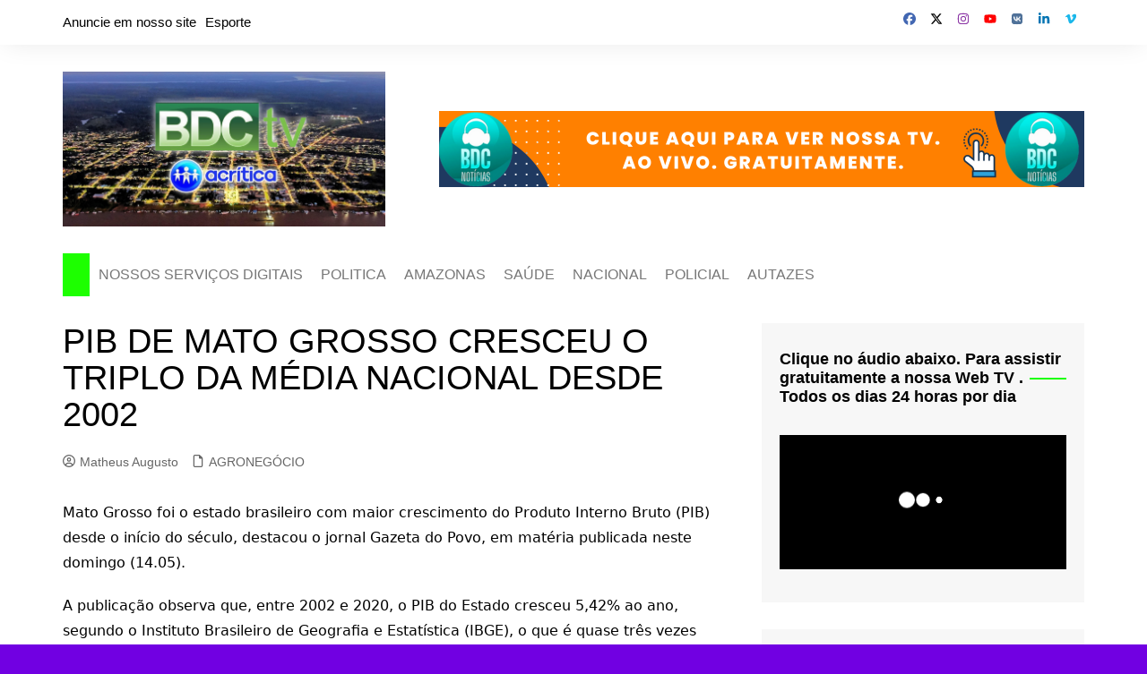

--- FILE ---
content_type: text/html; charset=UTF-8
request_url: https://bdcnoticias.com.br/pib-de-mato-grosso-cresceu-o-triplo-da-media-nacional-desde-2002/
body_size: 24761
content:
<!doctype html><html lang="pt-BR"><head><script data-no-optimize="1">var litespeed_docref=sessionStorage.getItem("litespeed_docref");litespeed_docref&&(Object.defineProperty(document,"referrer",{get:function(){return litespeed_docref}}),sessionStorage.removeItem("litespeed_docref"));</script> <meta charset="UTF-8"><meta name="viewport" content="width=device-width, initial-scale=1"><link rel="profile" href="http://gmpg.org/xfn/11"><meta name='robots' content='index, follow, max-image-preview:large, max-snippet:-1, max-video-preview:-1' /><title>PIB DE MATO GROSSO CRESCEU O TRIPLO DA MÉDIA NACIONAL DESDE 2002 - Notícias de Autazes - BDC TV e TV ACRÍTICA</title><meta name="description" content="noticias de autazes, informacoes de autazes, municipio de autazes" /><link rel="canonical" href="https://bdcnoticias.com.br/pib-de-mato-grosso-cresceu-o-triplo-da-media-nacional-desde-2002/" /><meta property="og:locale" content="pt_BR" /><meta property="og:type" content="article" /><meta property="og:title" content="PIB DE MATO GROSSO CRESCEU O TRIPLO DA MÉDIA NACIONAL DESDE 2002 - Notícias de Autazes - BDC TV e TV ACRÍTICA" /><meta property="og:description" content="noticias de autazes, informacoes de autazes, municipio de autazes" /><meta property="og:url" content="https://bdcnoticias.com.br/pib-de-mato-grosso-cresceu-o-triplo-da-media-nacional-desde-2002/" /><meta property="og:site_name" content="Notícias de Autazes - BDC TV e TV ACRÍTICA" /><meta property="article:publisher" content="https://www.facebook.com/bdctvhd" /><meta property="article:published_time" content="2023-05-18T11:06:52+00:00" /><meta name="author" content="Matheus Augusto" /><meta name="twitter:card" content="summary_large_image" /><meta name="twitter:creator" content="@bdcnoticias10" /><meta name="twitter:site" content="@bdcnoticias10" /><meta name="twitter:label1" content="Escrito por" /><meta name="twitter:data1" content="Matheus Augusto" /><meta name="twitter:label2" content="Est. tempo de leitura" /><meta name="twitter:data2" content="12 minutos" /> <script type="application/ld+json" class="yoast-schema-graph">{"@context":"https://schema.org","@graph":[{"@type":"Article","@id":"https://bdcnoticias.com.br/pib-de-mato-grosso-cresceu-o-triplo-da-media-nacional-desde-2002/#article","isPartOf":{"@id":"https://bdcnoticias.com.br/pib-de-mato-grosso-cresceu-o-triplo-da-media-nacional-desde-2002/"},"author":{"name":"Matheus Augusto","@id":"https://bdcnoticias.com.br/#/schema/person/93a09556ea5f48194b68839c03b1bb97"},"headline":"PIB DE MATO GROSSO CRESCEU O TRIPLO DA MÉDIA NACIONAL DESDE 2002","datePublished":"2023-05-18T11:06:52+00:00","mainEntityOfPage":{"@id":"https://bdcnoticias.com.br/pib-de-mato-grosso-cresceu-o-triplo-da-media-nacional-desde-2002/"},"wordCount":2319,"publisher":{"@id":"https://bdcnoticias.com.br/#organization"},"image":{"@id":"https://bdcnoticias.com.br/pib-de-mato-grosso-cresceu-o-triplo-da-media-nacional-desde-2002/#primaryimage"},"thumbnailUrl":"","keywords":["cresceu","desde","grosso","media","nacional","triplo"],"articleSection":["AGRONEGÓCIO"],"inLanguage":"pt-BR"},{"@type":"WebPage","@id":"https://bdcnoticias.com.br/pib-de-mato-grosso-cresceu-o-triplo-da-media-nacional-desde-2002/","url":"https://bdcnoticias.com.br/pib-de-mato-grosso-cresceu-o-triplo-da-media-nacional-desde-2002/","name":"PIB DE MATO GROSSO CRESCEU O TRIPLO DA MÉDIA NACIONAL DESDE 2002 - Notícias de Autazes - BDC TV e TV ACRÍTICA","isPartOf":{"@id":"https://bdcnoticias.com.br/#website"},"primaryImageOfPage":{"@id":"https://bdcnoticias.com.br/pib-de-mato-grosso-cresceu-o-triplo-da-media-nacional-desde-2002/#primaryimage"},"image":{"@id":"https://bdcnoticias.com.br/pib-de-mato-grosso-cresceu-o-triplo-da-media-nacional-desde-2002/#primaryimage"},"thumbnailUrl":"","datePublished":"2023-05-18T11:06:52+00:00","description":"noticias de autazes, informacoes de autazes, municipio de autazes","breadcrumb":{"@id":"https://bdcnoticias.com.br/pib-de-mato-grosso-cresceu-o-triplo-da-media-nacional-desde-2002/#breadcrumb"},"inLanguage":"pt-BR","potentialAction":[{"@type":"ReadAction","target":["https://bdcnoticias.com.br/pib-de-mato-grosso-cresceu-o-triplo-da-media-nacional-desde-2002/"]}]},{"@type":"ImageObject","inLanguage":"pt-BR","@id":"https://bdcnoticias.com.br/pib-de-mato-grosso-cresceu-o-triplo-da-media-nacional-desde-2002/#primaryimage","url":"","contentUrl":""},{"@type":"BreadcrumbList","@id":"https://bdcnoticias.com.br/pib-de-mato-grosso-cresceu-o-triplo-da-media-nacional-desde-2002/#breadcrumb","itemListElement":[{"@type":"ListItem","position":1,"name":"Início","item":"https://bdcnoticias.com.br/"},{"@type":"ListItem","position":2,"name":"PIB DE MATO GROSSO CRESCEU O TRIPLO DA MÉDIA NACIONAL DESDE 2002"}]},{"@type":"WebSite","@id":"https://bdcnoticias.com.br/#website","url":"https://bdcnoticias.com.br/","name":"BDC NOTICIAS, BDC TV E TV ACRÍTICA","description":"Notícias de Autazes - Notícias do município de Autazes","publisher":{"@id":"https://bdcnoticias.com.br/#organization"},"potentialAction":[{"@type":"SearchAction","target":{"@type":"EntryPoint","urlTemplate":"https://bdcnoticias.com.br/?s={search_term_string}"},"query-input":{"@type":"PropertyValueSpecification","valueRequired":true,"valueName":"search_term_string"}}],"inLanguage":"pt-BR"},{"@type":"Organization","@id":"https://bdcnoticias.com.br/#organization","name":"BDC NOTICIAS, BDC TV E TV ACRÍTICA","url":"https://bdcnoticias.com.br/","logo":{"@type":"ImageObject","inLanguage":"pt-BR","@id":"https://bdcnoticias.com.br/#/schema/logo/image/","url":"https://bdcnoticias.com.br/wp-content/uploads/2024/11/bdc-tv-e-tv-acritica.jfif","contentUrl":"https://bdcnoticias.com.br/wp-content/uploads/2024/11/bdc-tv-e-tv-acritica.jfif","width":2911,"height":1396,"caption":"BDC NOTICIAS, BDC TV E TV ACRÍTICA"},"image":{"@id":"https://bdcnoticias.com.br/#/schema/logo/image/"},"sameAs":["https://www.facebook.com/bdctvhd","https://x.com/bdcnoticias10","https://www.instagram.com/bdctv_/","https://www.youtube.com/@bdctvhd/videos"]},{"@type":"Person","@id":"https://bdcnoticias.com.br/#/schema/person/93a09556ea5f48194b68839c03b1bb97","name":"Matheus Augusto","image":{"@type":"ImageObject","inLanguage":"pt-BR","@id":"https://bdcnoticias.com.br/#/schema/person/image/","url":"https://bdcnoticias.com.br/wp-content/litespeed/avatar/1f4f8664d64404726c445e80c76ec568.jpg?ver=1769286337","contentUrl":"https://bdcnoticias.com.br/wp-content/litespeed/avatar/1f4f8664d64404726c445e80c76ec568.jpg?ver=1769286337","caption":"Matheus Augusto"},"url":"https://bdcnoticias.com.br/author/matheus/"}]}</script> <link rel="alternate" type="application/rss+xml" title="Feed para Notícias de Autazes - BDC TV e TV ACRÍTICA &raquo;" href="https://bdcnoticias.com.br/feed/" /><link rel="alternate" type="application/rss+xml" title="Feed de comentários para Notícias de Autazes - BDC TV e TV ACRÍTICA &raquo;" href="https://bdcnoticias.com.br/comments/feed/" /><link rel="alternate" title="oEmbed (JSON)" type="application/json+oembed" href="https://bdcnoticias.com.br/wp-json/oembed/1.0/embed?url=https%3A%2F%2Fbdcnoticias.com.br%2Fpib-de-mato-grosso-cresceu-o-triplo-da-media-nacional-desde-2002%2F" /><link rel="alternate" title="oEmbed (XML)" type="text/xml+oembed" href="https://bdcnoticias.com.br/wp-json/oembed/1.0/embed?url=https%3A%2F%2Fbdcnoticias.com.br%2Fpib-de-mato-grosso-cresceu-o-triplo-da-media-nacional-desde-2002%2F&#038;format=xml" /><link rel='preload' href='//cdn.shareaholic.net/assets/pub/shareaholic.js' as='script'/> <script data-no-minify='1' data-cfasync='false'>_SHR_SETTINGS = {"endpoints":{"local_recs_url":"https:\/\/bdcnoticias.com.br\/wp-admin\/admin-ajax.php?action=shareaholic_permalink_related","ajax_url":"https:\/\/bdcnoticias.com.br\/wp-admin\/admin-ajax.php"},"site_id":"f4da657a9054342f8bfd9d73e6a5dd83","url_components":{"year":"2023","monthnum":"05","day":"18","hour":"07","minute":"06","second":"52","post_id":"327503","postname":"pib-de-mato-grosso-cresceu-o-triplo-da-media-nacional-desde-2002","category":"agronegocio"}};</script> <script data-no-minify='1' data-cfasync='false' src='//cdn.shareaholic.net/assets/pub/shareaholic.js' data-shr-siteid='f4da657a9054342f8bfd9d73e6a5dd83' async ></script> <meta name='shareaholic:site_name' content='Notícias de Autazes - BDC TV e TV ACRÍTICA' /><meta name='shareaholic:language' content='pt-BR' /><meta name='shareaholic:url' content='https://bdcnoticias.com.br/pib-de-mato-grosso-cresceu-o-triplo-da-media-nacional-desde-2002/' /><meta name='shareaholic:keywords' content='tag:cresceu, tag:desde, tag:grosso, tag:media, tag:nacional, tag:triplo, cat:agronegÓcio, type:post' /><meta name='shareaholic:article_published_time' content='2023-05-18T07:06:52-04:00' /><meta name='shareaholic:article_modified_time' content='2023-05-18T07:06:52-04:00' /><meta name='shareaholic:shareable_page' content='true' /><meta name='shareaholic:article_author_name' content='Matheus Augusto' /><meta name='shareaholic:site_id' content='f4da657a9054342f8bfd9d73e6a5dd83' /><meta name='shareaholic:wp_version' content='9.7.13' /><link data-optimized="2" rel="stylesheet" href="https://bdcnoticias.com.br/wp-content/litespeed/css/141b7ae9f266b8e5671a42a391544d6e.css?ver=3c1c9" /> <script type="litespeed/javascript" data-src="https://bdcnoticias.com.br/wp-includes/js/jquery/jquery.min.js" id="jquery-core-js"></script> <link rel="https://api.w.org/" href="https://bdcnoticias.com.br/wp-json/" /><link rel="alternate" title="JSON" type="application/json" href="https://bdcnoticias.com.br/wp-json/wp/v2/posts/327503" /><link rel="EditURI" type="application/rsd+xml" title="RSD" href="https://bdcnoticias.com.br/xmlrpc.php?rsd" /><meta name="generator" content="WordPress 6.9" /><link rel='shortlink' href='https://bdcnoticias.com.br/?p=327503' /> <script type="litespeed/javascript" data-src="https://www.googletagmanager.com/gtag/js?id=G-WTXBWVJYBJ"></script> <script type="litespeed/javascript">window.dataLayer=window.dataLayer||[];function gtag(){dataLayer.push(arguments)}
gtag('js',new Date());gtag('config','G-WTXBWVJYBJ')</script> <link rel="icon" href="https://bdcnoticias.com.br/wp-content/uploads/2024/03/cropped-cropped-cropped-cropped-cropped-cropped-bdc-noticias-web-unnamed-1-32x32.webp" sizes="32x32" /><link rel="icon" href="https://bdcnoticias.com.br/wp-content/uploads/2024/03/cropped-cropped-cropped-cropped-cropped-cropped-bdc-noticias-web-unnamed-1-192x192.webp" sizes="192x192" /><link rel="apple-touch-icon" href="https://bdcnoticias.com.br/wp-content/uploads/2024/03/cropped-cropped-cropped-cropped-cropped-cropped-bdc-noticias-web-unnamed-1-180x180.webp" /><meta name="msapplication-TileImage" content="https://bdcnoticias.com.br/wp-content/uploads/2024/03/cropped-cropped-cropped-cropped-cropped-cropped-bdc-noticias-web-unnamed-1-270x270.webp" /></head><body class="wp-singular post-template-default single single-post postid-327503 single-format-standard custom-background wp-custom-logo wp-embed-responsive wp-theme-cream-magazine cm-mobile-content-sidebar right-sidebar">
<a class="skip-link screen-reader-text" href="#content">Ir para o conteúdo</a><div class="page-wrapper"><header class="general-header cm-header-style-one"><div class="top-header"><div class="cm-container"><div class="row"><div class="cm-col-lg-8 cm-col-md-7 cm-col-12"><div class="top-header-left"><ul id="menu-2" class="menu"><li id="menu-item-510773" class="menu-item menu-item-type-post_type menu-item-object-page menu-item-510773"><a href="https://bdcnoticias.com.br/anuncie-em-nosso-site/">Anuncie em nosso site</a></li><li id="menu-item-523935" class="menu-item menu-item-type-custom menu-item-object-custom menu-item-523935"><a href="https://bdcnoticias.com.br/category/esportes/">Esporte</a></li></ul></div></div><div class="cm-col-lg-4 cm-col-md-5 cm-col-12"><div class="top-header-social-links"><ul class="social-icons"><li>
<a
href="https://www.facebook.com/bdctvhd"
target="_blank"
><svg xmlns="http://www.w3.org/2000/svg" viewBox="0 0 512 512"><path d="M512 256C512 114.6 397.4 0 256 0S0 114.6 0 256C0 376 82.7 476.8 194.2 504.5V334.2H141.4V256h52.8V222.3c0-87.1 39.4-127.5 125-127.5c16.2 0 44.2 3.2 55.7 6.4V172c-6-.6-16.5-1-29.6-1c-42 0-58.2 15.9-58.2 57.2V256h83.6l-14.4 78.2H287V510.1C413.8 494.8 512 386.9 512 256h0z"/></svg>Facebook</a></li><li>
<a
href="https://x.com/bdcnoticias10?s=08%20"
target="_blank"
><svg xmlns="http://www.w3.org/2000/svg" viewBox="0 0 512 512"><path d="M389.2 48h70.6L305.6 224.2 487 464H345L233.7 318.6 106.5 464H35.8L200.7 275.5 26.8 48H172.4L272.9 180.9 389.2 48zM364.4 421.8h39.1L151.1 88h-42L364.4 421.8z"/></svg>Twitter</a></li><li>
<a
href="https://www.instagram.com/bdctv_/"
target="_blank"
><svg xmlns="http://www.w3.org/2000/svg" viewBox="0 0 448 512"><path d="M224.1 141c-63.6 0-114.9 51.3-114.9 114.9s51.3 114.9 114.9 114.9S339 319.5 339 255.9 287.7 141 224.1 141zm0 189.6c-41.1 0-74.7-33.5-74.7-74.7s33.5-74.7 74.7-74.7 74.7 33.5 74.7 74.7-33.6 74.7-74.7 74.7zm146.4-194.3c0 14.9-12 26.8-26.8 26.8-14.9 0-26.8-12-26.8-26.8s12-26.8 26.8-26.8 26.8 12 26.8 26.8zm76.1 27.2c-1.7-35.9-9.9-67.7-36.2-93.9-26.2-26.2-58-34.4-93.9-36.2-37-2.1-147.9-2.1-184.9 0-35.8 1.7-67.6 9.9-93.9 36.1s-34.4 58-36.2 93.9c-2.1 37-2.1 147.9 0 184.9 1.7 35.9 9.9 67.7 36.2 93.9s58 34.4 93.9 36.2c37 2.1 147.9 2.1 184.9 0 35.9-1.7 67.7-9.9 93.9-36.2 26.2-26.2 34.4-58 36.2-93.9 2.1-37 2.1-147.8 0-184.8zM398.8 388c-7.8 19.6-22.9 34.7-42.6 42.6-29.5 11.7-99.5 9-132.1 9s-102.7 2.6-132.1-9c-19.6-7.8-34.7-22.9-42.6-42.6-11.7-29.5-9-99.5-9-132.1s-2.6-102.7 9-132.1c7.8-19.6 22.9-34.7 42.6-42.6 29.5-11.7 99.5-9 132.1-9s102.7-2.6 132.1 9c19.6 7.8 34.7 22.9 42.6 42.6 11.7 29.5 9 99.5 9 132.1s2.7 102.7-9 132.1z"/></svg>Instagram</a></li><li>
<a
href="https://www.youtube.com/@bdctvhd/videos"
target="_blank"
><svg xmlns="http://www.w3.org/2000/svg" viewBox="0 0 576 512"><path d="M549.7 124.1c-6.3-23.7-24.8-42.3-48.3-48.6C458.8 64 288 64 288 64S117.2 64 74.6 75.5c-23.5 6.3-42 24.9-48.3 48.6-11.4 42.9-11.4 132.3-11.4 132.3s0 89.4 11.4 132.3c6.3 23.7 24.8 41.5 48.3 47.8C117.2 448 288 448 288 448s170.8 0 213.4-11.5c23.5-6.3 42-24.2 48.3-47.8 11.4-42.9 11.4-132.3 11.4-132.3s0-89.4-11.4-132.3zm-317.5 213.5V175.2l142.7 81.2-142.7 81.2z"/></svg>YouTube</a></li><li>
<a
href="https://vk.com/"
target="_blank"
><svg xmlns="http://www.w3.org/2000/svg" viewBox="0 0 448 512"><path d="M31.5 63.5C0 95 0 145.7 0 247V265C0 366.3 0 417 31.5 448.5C63 480 113.7 480 215 480H233C334.3 480 385 480 416.5 448.5C448 417 448 366.3 448 265V247C448 145.7 448 95 416.5 63.5C385 32 334.3 32 233 32H215C113.7 32 63 32 31.5 63.5zM75.6 168.3H126.7C128.4 253.8 166.1 290 196 297.4V168.3H244.2V242C273.7 238.8 304.6 205.2 315.1 168.3H363.3C359.3 187.4 351.5 205.6 340.2 221.6C328.9 237.6 314.5 251.1 297.7 261.2C316.4 270.5 332.9 283.6 346.1 299.8C359.4 315.9 369 334.6 374.5 354.7H321.4C316.6 337.3 306.6 321.6 292.9 309.8C279.1 297.9 262.2 290.4 244.2 288.1V354.7H238.4C136.3 354.7 78 284.7 75.6 168.3z"/></svg>VK</a></li><li>
<a
href="https://br.linkedin.com/"
target="_blank"
><svg xmlns="http://www.w3.org/2000/svg" viewBox="0 0 448 512"><path d="M100.3 448H7.4V148.9h92.9zM53.8 108.1C24.1 108.1 0 83.5 0 53.8a53.8 53.8 0 0 1 107.6 0c0 29.7-24.1 54.3-53.8 54.3zM447.9 448h-92.7V302.4c0-34.7-.7-79.2-48.3-79.2-48.3 0-55.7 37.7-55.7 76.7V448h-92.8V148.9h89.1v40.8h1.3c12.4-23.5 42.7-48.3 87.9-48.3 94 0 111.3 61.9 111.3 142.3V448z"/></svg>LinkedIn</a></li><li>
<a
href="https://vimeo.com/pt-br/"
target="_blank"
><svg xmlns="http://www.w3.org/2000/svg" viewBox="0 0 448 512"><path d="M447.8 153.6c-2 43.6-32.4 103.3-91.4 179.1-60.9 79.2-112.4 118.8-154.6 118.8-26.1 0-48.2-24.1-66.3-72.3C100.3 250 85.3 174.3 56.2 174.3c-3.4 0-15.1 7.1-35.2 21.1L0 168.2c51.6-45.3 100.9-95.7 131.8-98.5 34.9-3.4 56.3 20.5 64.4 71.5 28.7 181.5 41.4 208.9 93.6 126.7 18.7-29.6 28.8-52.1 30.2-67.6 4.8-45.9-35.8-42.8-63.3-31 22-72.1 64.1-107.1 126.2-105.1 45.8 1.2 67.5 31.1 64.9 89.4z"/></svg>Vimeo</a></li></ul></div></div></div></div></div><div class="cm-container"><div class="logo-container"><div class="row align-items-center"><div class="cm-col-lg-4 cm-col-12"><div class="logo">
<a href="https://bdcnoticias.com.br/" class="custom-logo-link" rel="home"><img data-lazyloaded="1" src="[data-uri]" width="2911" height="1396" data-src="https://bdcnoticias.com.br/wp-content/uploads/2024/11/bdc-tv-e-tv-acritica.jfif" class="custom-logo" alt="Notícias de Autazes &#8211; BDC TV e TV ACRÍTICA" decoding="async" fetchpriority="high" /></a></div></div><div class="cm-col-lg-8 cm-col-12"><div class="advertisement-area"><div id="block-36" class="widget widget_block"><a href="https://bdcnoticias.com.br/bdc-tv-e-tv-acritica-online-todos-os-dias-24-horas-por-dia-gratuitamente/" target="_blank" rel="noopener"><img data-lazyloaded="1" src="[data-uri]" decoding="async" data-src="https://bdcnoticias.com.br/wp-content/uploads/2024/06/Clique-aqui-para-ver-nossa-TV.-Ao-vivo.png" alt="" width="720" height="85" class="alignnone size-full wp-image-378909" data-srcset="https://bdcnoticias.com.br/wp-content/uploads/2024/06/Clique-aqui-para-ver-nossa-TV.-Ao-vivo.png 720w, https://bdcnoticias.com.br/wp-content/uploads/2024/06/Clique-aqui-para-ver-nossa-TV.-Ao-vivo-300x35.png 300w, https://bdcnoticias.com.br/wp-content/uploads/2024/06/Clique-aqui-para-ver-nossa-TV.-Ao-vivo-640x76.png 640w" data-sizes="(max-width: 720px) 100vw, 720px" /></a></div></div></div></div></div><nav class="main-navigation"><div id="main-nav" class="primary-navigation"><ul id="menu-1" class=""><li class="home-btn"><a href="https://bdcnoticias.com.br/"><svg xmlns="http://www.w3.org/2000/svg" viewBox="0 0 576 512"><path d="M575.8 255.5c0 18-15 32.1-32 32.1l-32 0 .7 160.2c0 2.7-.2 5.4-.5 8.1l0 16.2c0 22.1-17.9 40-40 40l-16 0c-1.1 0-2.2 0-3.3-.1c-1.4 .1-2.8 .1-4.2 .1L416 512l-24 0c-22.1 0-40-17.9-40-40l0-24 0-64c0-17.7-14.3-32-32-32l-64 0c-17.7 0-32 14.3-32 32l0 64 0 24c0 22.1-17.9 40-40 40l-24 0-31.9 0c-1.5 0-3-.1-4.5-.2c-1.2 .1-2.4 .2-3.6 .2l-16 0c-22.1 0-40-17.9-40-40l0-112c0-.9 0-1.9 .1-2.8l0-69.7-32 0c-18 0-32-14-32-32.1c0-9 3-17 10-24L266.4 8c7-7 15-8 22-8s15 2 21 7L564.8 231.5c8 7 12 15 11 24z"/></svg></a></li><li id="menu-item-523906" class="menu-item menu-item-type-custom menu-item-object-custom menu-item-has-children menu-item-523906"><a href="https://megajc.com/">NOSSOS SERVIÇOS DIGITAIS</a><ul class="sub-menu"><li id="menu-item-523916" class="menu-item menu-item-type-custom menu-item-object-custom menu-item-523916"><a href="https://megajc.com/criacaodesite/">Criação Profissional de sites</a></li><li id="menu-item-523915" class="menu-item menu-item-type-custom menu-item-object-custom menu-item-523915"><a href="https://megajc.com/email-profissional/">Criação de e-mail profissional</a></li><li id="menu-item-523913" class="menu-item menu-item-type-custom menu-item-object-custom menu-item-523913"><a href="https://megajc.com/hospedagem-cloud/">Hospedagem Claud</a></li><li id="menu-item-523912" class="menu-item menu-item-type-custom menu-item-object-custom menu-item-523912"><a href="https://megajc.com/hospedagem-para-sites/">Hospedagem para sites</a></li><li id="menu-item-523914" class="menu-item menu-item-type-custom menu-item-object-custom menu-item-523914"><a href="https://megajc.com/hospedagem-vps/">Hospedagem VPS</a></li><li id="menu-item-523917" class="menu-item menu-item-type-custom menu-item-object-custom menu-item-523917"><a href="https://megajc.com/seo/">Seo Profissional Para sites</a></li><li id="menu-item-523910" class="menu-item menu-item-type-custom menu-item-object-custom menu-item-523910"><a href="https://megajc.com/antiddos/">Proteção Para Servidores</a></li><li id="menu-item-523907" class="menu-item menu-item-type-custom menu-item-object-custom menu-item-523907"><a href="https://megajc.com/servidor-para-rodar-ia-e-jogos-online-com-gpu/">Servidores para IA, N8N, JOGOS ONLINE e muito mais</a></li><li id="menu-item-523911" class="menu-item menu-item-type-custom menu-item-object-custom menu-item-523911"><a href="https://megajc.com/a-melhor-cloud-gaming-do-brasil/">Servidores Claud Gamer</a></li><li id="menu-item-523908" class="menu-item menu-item-type-custom menu-item-object-custom menu-item-523908"><a href="https://megajc.com/servidor-vps-brasil-windows-linux/">Servidores Dedicado Brasileiros</a></li><li id="menu-item-523909" class="menu-item menu-item-type-custom menu-item-object-custom menu-item-523909"><a href="https://megajc.com/servidor-vps-brasil-windows-linux/">Servidores VPS no Brasil</a></li><li id="menu-item-523919" class="menu-item menu-item-type-custom menu-item-object-custom menu-item-523919"><a href="https://megajc.com/assessoria-de-imprensa/">Assessoria de Impressa Digital</a></li><li id="menu-item-523918" class="menu-item menu-item-type-custom menu-item-object-custom menu-item-523918"><a href="https://megajc.com/assessoria-para-canais-no-youtube/">Assessoria para canais no youtube</a></li></ul></li><li id="menu-item-492859" class="menu-item menu-item-type-custom menu-item-object-custom menu-item-492859"><a href="https://bdcnoticias.com.br/category/politica/">POLITICA</a></li><li id="menu-item-492855" class="menu-item menu-item-type-custom menu-item-object-custom menu-item-492855"><a href="https://bdcnoticias.com.br/category/amazonas/">AMAZONAS</a></li><li id="menu-item-492858" class="menu-item menu-item-type-custom menu-item-object-custom menu-item-492858"><a href="https://bdcnoticias.com.br/category/saude/">SAÚDE</a></li><li id="menu-item-492870" class="menu-item menu-item-type-custom menu-item-object-custom menu-item-492870"><a href="https://bdcnoticias.com.br/category/nacional/">NACIONAL</a></li><li id="menu-item-492872" class="menu-item menu-item-type-custom menu-item-object-custom menu-item-492872"><a href="https://bdcnoticias.com.br/category/policial/">POLICIAL</a></li><li id="menu-item-492860" class="menu-item menu-item-type-custom menu-item-object-custom menu-item-492860"><a href="https://bdcnoticias.com.br/category/autazes/">AUTAZES</a></li></ul></div><div class="header-search-container"><div class="search-form-entry"><form role="search" class="cm-search-form" method="get" action="https://bdcnoticias.com.br/"><input type="search" name="s" placeholder="Search..." value="" ><button type="submit" class="cm-submit-btn"><svg xmlns="http://www.w3.org/2000/svg" viewBox="0 0 512 512"><path d="M416 208c0 45.9-14.9 88.3-40 122.7L502.6 457.4c12.5 12.5 12.5 32.8 0 45.3s-32.8 12.5-45.3 0L330.7 376c-34.4 25.2-76.8 40-122.7 40C93.1 416 0 322.9 0 208S93.1 0 208 0S416 93.1 416 208zM208 352a144 144 0 1 0 0-288 144 144 0 1 0 0 288z"/></svg></button></form></div></div></nav></div></header><div id="content" class="site-content"><div class="cm-container"><div class="inner-page-wrapper"><div id="primary" class="content-area"><main id="main" class="site-main"><div class="cm_post_page_lay_wrap"><div class="single-container"><div class="row"><div class="cm-col-lg-8 cm-col-12 cm-order-1-mobile-tablet"><div class="content-entry"><article id="post-327503" class="post-detail post-327503 post type-post status-publish format-standard has-post-thumbnail hentry category-agronegocio tag-cresceu tag-desde tag-grosso tag-media tag-nacional tag-triplo"><div class="the_title"><h1>PIB DE MATO GROSSO CRESCEU O TRIPLO DA MÉDIA NACIONAL DESDE 2002</h1></div><div class="cm-post-meta"><ul class="post_meta"><li class="post_author">
<a href="https://bdcnoticias.com.br/author/matheus/">
<span class="cm-meta-icon">
<svg xmlns="http://www.w3.org/2000/svg" viewBox="0 0 512 512"><path d="M406.5 399.6C387.4 352.9 341.5 320 288 320l-64 0c-53.5 0-99.4 32.9-118.5 79.6C69.9 362.2 48 311.7 48 256C48 141.1 141.1 48 256 48s208 93.1 208 208c0 55.7-21.9 106.2-57.5 143.6zm-40.1 32.7C334.4 452.4 296.6 464 256 464s-78.4-11.6-110.5-31.7c7.3-36.7 39.7-64.3 78.5-64.3l64 0c38.8 0 71.2 27.6 78.5 64.3zM256 512A256 256 0 1 0 256 0a256 256 0 1 0 0 512zm0-272a40 40 0 1 1 0-80 40 40 0 1 1 0 80zm-88-40a88 88 0 1 0 176 0 88 88 0 1 0 -176 0z"/></svg>
</span>
Matheus Augusto							</a></li><li class="entry_cats">
<span class="cm-meta-icon">
<svg xmlns="http://www.w3.org/2000/svg" viewBox="0 0 384 512"><path d="M320 464c8.8 0 16-7.2 16-16l0-288-80 0c-17.7 0-32-14.3-32-32l0-80L64 48c-8.8 0-16 7.2-16 16l0 384c0 8.8 7.2 16 16 16l256 0zM0 64C0 28.7 28.7 0 64 0L229.5 0c17 0 33.3 6.7 45.3 18.7l90.5 90.5c12 12 18.7 28.3 18.7 45.3L384 448c0 35.3-28.7 64-64 64L64 512c-35.3 0-64-28.7-64-64L0 64z"/></svg>
</span>
<a href="https://bdcnoticias.com.br/category/agronegocio/" rel="category tag">AGRONEGÓCIO</a></li></ul></div><div class="post_thumb"><figure></figure></div><div class="the_content"><div style='display:none;' class='shareaholic-canvas' data-app='share_buttons' data-title='PIB DE MATO GROSSO CRESCEU O TRIPLO DA MÉDIA NACIONAL DESDE 2002' data-link='https://bdcnoticias.com.br/pib-de-mato-grosso-cresceu-o-triplo-da-media-nacional-desde-2002/' data-app-id-name='post_above_content'></div><p>Mato Grosso foi o estado brasileiro com maior crescimento do Produto Interno Bruto (PIB) desde o início do século, destacou o jornal Gazeta do Povo, em matéria publicada neste domingo (14.05).</p><p>A publicação observa que, entre 2002 e 2020, o PIB do Estado cresceu 5,42% ao ano, segundo o Instituto Brasileiro de Geografia e Estatística (IBGE), o que é quase três vezes maior que a média nacional anual, de 1,96%.</p><p>O jornal aponta que, em 2022, o crescimento da economia mato-grossense seja ainda maior: 10,3%, segundo projeção do Banco do Brasil, o que, mais uma vez, é o triplo do PIB nacional, calculado em 2,9%.</p><p>A matéria atribui parte do desempenho mato-grossense ao agronegócio, que movimenta 56% do PIB estadual. Também, ao crescimento da indústria e do setor de serviços.</p><p>A publicação também ressalta que Mato Grosso é um dos estados com menor taxa de desemprego, segundo levantamento do IBGE. Dado mais recente aponta que a desocupação em Mato Grosso é de 3,5%, na média do último trimestre de 2022 – percentual menor do que a taxa de países do G7 (Alemanha, Canadá, EUA, França, Itália, Japão e Reino Unido), calculada em 3,9% em dezembro.</p><p>“Campeão do século”, Mato Grosso cresce o triplo da média nacional com impulso do agro</p><p>A economia de Mato Grosso é a que mais cresceu no país desde o início do século. O Produto Interno Bruto (PIB) do estado aumentou a um ritmo de 5,42% ao ano de 2002 a 2020, conforme os dados mais atualizados do IBGE. É quase o triplo da velocidade da economia brasileira, que nesse período avançou 1,96% ao ano, em média.</p><p>No mesmo período, o segundo e o terceiro estado que mais cresceram foram o Pará (4,65% ao ano) e Tocantins (4,6%).</p><p>Mato Grosso, que era a 15.ª maior economia do país no início do século, ocupa agora a 12.ª posição, conforme a estatística de 2020 do IBGE. E há motivos para acreditar que a ascensão não deve parar por aí.</p><p>A consultoria Tendências estima que, em 2021, o PIB mato-grossense avançou 2,4%, pouco menos da metade do crescimento nacional de 5%. Em 2022, porém, o estado voltou a crescer muito acima da média: 10,3%, conforme estimativa do Banco do Brasil, mais que o triplo do PIB nacional (2,9%). E, para 2023, o BB prevê expansão de 3,4% em Mato Grosso – para o país todo, a expectativa mediana do mercado financeiro é de alta de apenas 1%.</p><p>Boa parte da explicação para esse desempenho está no agronegócio, carro-chefe da economia local. O setor representa 56,6% do PIB do estado, segundo o Instituto Mato-grossense de Economia Agropecuária (Imea).</p><p>Mas não é só no avanço do PIB que a economia do estado se destaca. Outro levantamento do IBGE mostra que Mato Grosso tem a quarta menor taxa de desemprego entre as unidades da federação. Segundo o dado mais recente, a desocupação era de 3,5% na média do último trimestre de 2022 – menos que a taxa média dos países do G7 (Alemanha, Canadá, EUA, França, Itália, Japão e Reino Unido), que era de 3,9% em dezembro.</p><p>O principal responsável pelo avanço da economia mato-grossense no cenário nacional, segundo Luiz Antônio do Nascimento de Sá, técnico de contas regionais do IBGE, foi a agropecuária. A participação do estado nessa área mais que dobrou entre 2002 e 2020, passando de 5% do total nacional para 10,6%.</p><p>A safra de grãos de Mato Grosso foi multiplicada por seis desde a colheita de 2002, passando de 15,9 milhões de toneladas naquela temporada para 94,1 milhões de toneladas neste ano, segundo projeção da Companhia Nacional de Abastecimento (Conab).</p><p>A produtividade das lavouras em 2023 deve chegar a 4.551 quilos por hectare, a terceira maior do país, atrás apenas de Santa Catarina e Distrito Federal. Em 2002, o rendimento era de 2.909 kg/ha.</p><p>O Imea estima que a soja alcançará produtividade recorde neste ano, de 61,59 sacas (quase 3,7 mil quilos) por hectare, com destaque para as regiões médio norte e sudeste do estado. Grande parte da produção agropecuária é exportada. A previsão do Imea é que 61,2% da soja seja destinada a outros países.</p><p>“Aqui temos boas condições: uma topografia bem plana, que favorece o uso de maquinário de grande porte, chuvas regulares e ampla luminosidade, que facilita a fotossíntese das plantas”, diz o presidente do Sindicato Rural de Sinop e vice-presidente da Federação da Agropecuária do Mato Grosso (Famato), Ilson José Redivo.</p><p>Segundo o Imea, a produção de milho deve crescer quase 4% sobre a temporada anterior, atingindo 46,4 milhões de toneladas, num cenário de aumento da demanda e menor oferta do milho no mercado internacional, em decorrência da quebra de safra na Argentina e nos Estados Unidos, além da guerra na Ucrânia, que diminuiu a produção daquele país. O equivalente a 62,5% do milho colhido em Mato Grosso deve ser exportado.</p><p>Segundo números da Secretaria de Comércio Exterior (Secex), no ano passado a receita total das exportações foi de US$ 32,5 bilhões, o que faz de Mato Grosso o quarto estado exportador do país, atrás de São Paulo, Rio de Janeiro e Minas Gerais. Vinte anos antes, em 2002, era o 10.° exportador.</p><p>Crescimento em Mato Grosso ocorre também do lado de fora da porteira</p><p>Mas o crescimento do estado não se deu só da porteira para dentro. “Ainda que a agropecuária tenha exercido a maior influência no desempenho de Mato Grosso, podemos observar que o desempenho da indústria e dos serviços também contribuíram para o avanço relativo, na comparação com o Brasil e demais unidades da federação”, diz Nascimento de Sá, do IBGE.</p><p>Segundo ele, entre 2002 e 2020 Mato Grosso teve desempenho superior à média nacional em todas as atividades. Entre os destaques estão:</p><p>• eletricidade e gás, água, esgoto, atividades de gestão de resíduos e descontaminação;</p><p>• atividades financeiras, de seguros e serviços relacionados; e,</p><p>• atividades profissionais, científicas e técnicas, administrativas e serviços complementares.</p><p>Na energia, um dos destaques nos últimos 20 anos é a instalação de novas usinas. Entre elas, está a Teles Pires, no rio do mesmo nome, inaugurada em 2015 e que recebeu investimentos de R$ 3,9 bilhões. O empreendimento tem capacidade de 1,8 mil MW, suficiente para atender 13,5 milhões de habitantes – 3,5 vezes a população de Mato Grosso.</p><p>A produção industrial, enquanto isso, cresceu 19,4% em 2022, na comparação com o ano anterior, puxada pelos segmentos alimentício e de biocombustíveis. Segundo Camila Saito, sócia da Tendências Consultoria, algumas unidades de produção de alimentos retomaram produção e uma usina de biodiesel entrou em atividade no período.</p><p>A BR-163, que liga Cuiabá (MT) a Santarém (PA), está se tornando um eixo produtor de etanol a partir de milho. “O cereal passou a ter valor agregado aqui no Mato Grosso”, diz Redivo, do Sindicato Rural de Sinop. Os resíduos são aproveitados na cadeia pecuária, que também é relevante no estado.</p><p>A ampliação das usinas de etanol deve contribuir para um aumento de quase 8% no consumo estadual de milho neste ano, segundo o Imea. O consumo local de soja também está aumentando. A previsão nesta safra é de um crescimento de 14,1%, graças a novas esmagadoras e à ampliação da capacidade de armazenamento.</p><p>O presidente da Federação das Indústrias do Estado do Mato Grosso (Fiemt), Sílvio Rangel, avaliou em publicação divulgada no início de março, que o cenário é bastante promissor para a atividade fabril e há potencial para expandir a produção.</p><p>O campo tem tudo para continuar impulsionando a indústria. A expectativa do Imea é de que até 2032 haja um crescimento de 71,3% na produção de grãos. O incremento nas áreas agrícolas deverá ocorrer principalmente sobre as áreas de produção pecuária.</p><p>Comércio de Mato Grosso ganha mais impulso</p><p>Outro setor que está sendo beneficiado com a expansão da agropecuária é o comércio. De 2004, quando o IBGE iniciou a pesquisa de vendas em Mato Grosso, a 2022 o volume de vendas no varejo ampliado (que também reúne construção, veículos e peças) mais que dobrou, registrando crescimento acumulado de 134%. No país todo, a expansão foi de 87% no mesmo intervalo.</p><p>O desempenho do comércio mato-grossense segue mostrando resiliência mesmo com os juros em patamares elevados. Nos 12 meses encerrados em janeiro, o volume de vendas no varejo ampliado cresceu 6,2%, ante retração de 0,5% no Brasil.</p><p>Um sinal de alerta é a inadimplência, que supera a média nacional. Segundo a Serasa Experian, 49,9% da população adulta do estado está “negativada”. No Brasil todo, o índice é de 43,3%.</p><p>Setor de serviços atrai empresas de outros estados</p><p>Um setor promissor é o de serviços, segundo dados do IBGE. Um dos segmentos que mais cresceram desde o início do século foi o de transportes e logística, embalado pelas necessidades do agronegócio.</p><p>Este cenário está levando mais empresas a buscarem oportunidades na região. “O agronegócio é bem pujante. É um mercado bem promissor”, diz Diego Pettinazzi Rodrigues, diretor de novos negócios do Ascensus Group, grupo catarinense que trabalha com soluções customizadas para comércio exterior, logística, finanças e tributos e que está buscando oportunidades no estado.</p><p>É um caminho que já foi trilhado por um dos maiores escritórios de advocacia do país, o Nelson Wilians Advogados, de São Paulo, que abriu uma unidade no estado há 15 anos. Segundo Marcel Daltro, sócio-diretor e responsável pelo escritório no Mato Grosso, o agronegócio está cada vez mais se profissionalizando e demandando mais serviços.</p><p>“Uma nova geração está assumindo as rédeas dos negócios e procurando, cada vez mais, ser melhor assessorada”, diz. Demandas que estão em alta, segundo ele, são ligadas a questões societárias, de ESG (ambientais, sociais e de governança), de compliance (controles de integridade e transparência) e de acesso a crédito.</p><p>2023 é mais um ano de boas expectativas para Mato Grosso</p><p>Segundo o Bradesco, em 2023 bom desempenho do agronegócio deve novamente impulsionar Mato Grosso e os demais estados do Centro-Oeste. “Além do incremento na produção, a região é beneficiada também pela elevada participação do setor na economia local: somente a agropecuária responde por quase 15% das atividades”, diz relatório do banco. No Mato Grosso, essa fatia é ainda maior, de 29%, segundo dados de 2020 do IBGE.</p><p>“O setor de transporte e as indústrias de alimentos e insumos tendem a ser os mais beneficiados pelo cenário agrícola positivo”, afirma o Bradesco. Segundo o Banco Central, a safra de grãos recorde deve amortecer os impactos da desaceleração de outros setores.</p><p>“Mato Grosso continuará sendo destaque entre as unidades da federação no desempenho do PIB deste ano”, diz Saito, da Tendências. A projeção da consultoria é de uma expansão de 2,9% no PIB de Mato Grosso em 2023, com boas perspectivas para a agropecuária e a continuidade dos bons desempenhos das indústrias de alimentos e biocombustíveis.</p><p>Logística é grande desafio em Mato Grosso</p><p>Em meio a uma série de indicadores positivos, Mato Grosso enfrenta um importante desafio para seguir crescendo: logística para escoar a produção agrícola.</p><p>Ferrovias só chegam até Rondonópolis, no sul do estado. Importantes áreas produtoras de soja estão distantes. É o caso de Sinop, 700 quilômetros ao norte. Um dos principais portos de escoamento da safra da região é o de Paranaguá (PR), a 2,3 mil quilômetros.</p><p>Camila Saito, da Tendências, ressalta as melhoras dos últimos anos, com o desenvolvimento de portos na Arco Norte, como é o caso de Miritituba (PA), e a pavimentação da BR-163. “Isso representou ganho de eficiência no transporte de grãos, possibilitando o barateamento do frete”, diz. Os terminais do Arco Norte já escoam mais grãos da safra mato-grossense que o porto de Santos.</p><p>Mas ainda há muito o que avançar para melhorar o escoamento da safra. Uma alternativa para a região seria a construção da Ferrogrão, ligando Sinop ao porto fluvial de Miritituba, no rio Tapajós. O projeto da ferrovia, de 933 quilômetros e avaliado em R$ 8,3 bilhões, segundo a Agência Nacional de Transportes Terrestres (ANTT), visa consolidar um novo corredor para exportação.</p><p>A tramitação do projeto, porém, está suspensa desde março de 2021, quando o ministro do Supremo Tribunal Federal (STF) Alexandre de Moraes atendeu a uma liminar do PSOL. O partido argumenta que o traçado da ferrovia cortaria o Parque Nacional do Jamanxim, no Pará, provocando danos ao meio ambiente.</p><p>Uma alternativa que está surgindo é a construção de uma ferrovia de 730 quilômetros, da Rumo Logística, que ligará Rondonópolis a Lucas do Rio Verde, a 150 quilômetros de Sinop. Outro ramal ligará a Rondonópolis a Cuiabá.</p><p>As obras começaram em novembro e a previsão é de que o primeiro trecho, com 211 quilômetros, ligando Rondonópolis a Campo Verde, esteja concluído em três anos. O investimento na obra pode chegar a R$ 15 bilhões.</p><p>Outra ferrovia que está em obras e que ajudará a facilitar o escoamento da produção agrícola mato-grossense é a Ferrovia de Integração do Centro-oeste (Fico), que, em sua primeira etapa ligará as cidades de Mara Rosa (GO) e Água Boa (MT), em uma extensão de 383 quilômetros. As obras estão sendo feitas pela Vale. A previsão é de que sejam concluídas até 2029.</p><p>Fonte: Ita noticias</p><div style='display:none;' class='shareaholic-canvas' data-app='share_buttons' data-title='PIB DE MATO GROSSO CRESCEU O TRIPLO DA MÉDIA NACIONAL DESDE 2002' data-link='https://bdcnoticias.com.br/pib-de-mato-grosso-cresceu-o-triplo-da-media-nacional-desde-2002/' data-app-id-name='post_below_content'></div><div style='display:none;' class='shareaholic-canvas' data-app='recommendations' data-title='PIB DE MATO GROSSO CRESCEU O TRIPLO DA MÉDIA NACIONAL DESDE 2002' data-link='https://bdcnoticias.com.br/pib-de-mato-grosso-cresceu-o-triplo-da-media-nacional-desde-2002/' data-app-id-name='post_below_content'></div><div class='code-block code-block-1' style='margin: 8px auto 8px 0; text-align: left; display: block; clear: both;'><div style="width:width:100%; height:width:100%; position:relative; overflow:hidden; margin:0;">
<iframe
src="https://tv.brascast.com/player/bdctv?ar=16&as=1"
style="width:100%; height:100%; border:0;"
scrolling="no"
frameborder="0"
allowfullscreen>
</iframe></div>
-
<a href="https://play.google.com/store/apps/details?id=com.logicahost.bdc"><img data-lazyloaded="1" src="[data-uri]" data-src="https://bdcnoticias.com.br/wp-content/uploads/2024/10/aplicativo-bdctv.png" alt="" width="728" height="90" class="alignnone size-full wp-image-436716" />-<p>Clique abaixo e veja também</p><p><a href="https://megajc.com/criacaodesite/" target="_blank" rel="noopener">Criação de websites</a></p><p><a href="https://megajc.com/seo/" target="_blank" rel="noopener">Seo para web sites</a></p><p><a href="https://megajc.com/antiddos/" target="_blank" rel="noopener">Proteção Anti DDOS. Para seu website</a></p><p><a href="https://megajc.com/servidor-dedicado-no-brasil-mais-barato/" target="_blank" rel="noopener">Servidor dedicado no Brasil. Personalizado conforme você precise.</a></p><p><a href="https://megajc.com/servidor-vps-brasil-windows-linux/" target="_blank" rel="noopener">Servidor VPS no Brasil. Personalizado conforme você precise.</a></p><p><a href="https://megajc.com/hospedagem-para-sites/" target="_blank" rel="noopener">Hospedagem compartilhada para seus projetos online</a></p><p><a href="https://megajc.com/hospedagem-cloud/" target="_blank" rel="noopener">Hospedagem Claud para seus projetos online </a></p><p><a href="https://megajc.com/hospedagem-vps/" target="_blank" rel="noopener">Hospedagem VPS. Para seus projetos online</a></p><p><a href="https://megajc.com/comprar-ipv4-e-ipv6-de-alta-velocidade/" target="_blank" rel="noopener">Comprar IPV4 e IPV6</a></p><p><a href="https://megajc.com/youtube-ads/" target="_blank" rel="noopener">Visualizações reais em seus vídeos do youtube</a></p><p><a href="https://megajc.com/comprar-visualizacoes-reais-na-live-do-youtube/" target="_blank" rel="noopener">Pessoas reais na minha live do youtube</a></p><p><a href="https://megajc.com/assessoria-para-canais-no-youtube/" target="_blank" rel="noopener">Assessoria para canais no youtube</a></p><p><a href="https://megajc.com/email-profissional/" target="_blank" rel="noopener">E-mail profissional</a></p>
-<center>
<a href="https://api.whatsapp.com/send?phone=559196289266&amp;text=OLÁ%20TUDO%20BEM" target="_blank">
<img data-lazyloaded="1" src="[data-uri]" class="alignnone size-full wp-image-336754" data-src="https://bdcnoticias.com.br/wp-content/uploads/2024/03/megajc-gif-completo-25-03-2024.gif" alt="" width="640" height="64" />
</a></center>
-
<a href="https://nubank.com.br/indicacao/nu/?id=sPpUrQr5gkYAAAGO6JyIzA" target="_blank"><img data-lazyloaded="1" src="[data-uri]" data-src="https://bdcnoticias.com.br/wp-content/uploads/2024/04/banco-nubank-web.webp" alt="" width="1020" height="150" class="alignnone size-full wp-image-348753" /></a>
-<a href="https://intergo.app/242d85c4" target="_blank">
<img data-lazyloaded="1" src="[data-uri]" data-src="https://bdcnoticias.com.br/wp-content/uploads/2024/04/banco-inter.png" alt="" width="1020" height="150" class="alignnone size-full wp-image-350165" />
</a></div><div class='code-block code-block-2' style='margin: 8px auto; text-align: center; display: block; clear: both;'>
Leitores Online agora<img data-lazyloaded="1" data-placeholder-resp="81x29" src="https://whos.amung.us/colorgen/ffc20e000000" width="81" height="29" decoding="async" data-src="https://whos.amung.us/colorgen/ffc20e000000" alt="" style="width:81px;height:auto" data-ll-status="loaded" class="entered litespeed-loaded"></div></div><div class="post_tags">
<a href="https://bdcnoticias.com.br/tag/cresceu/" rel="tag">cresceu</a><a href="https://bdcnoticias.com.br/tag/desde/" rel="tag">desde</a><a href="https://bdcnoticias.com.br/tag/grosso/" rel="tag">grosso</a><a href="https://bdcnoticias.com.br/tag/media/" rel="tag">media</a><a href="https://bdcnoticias.com.br/tag/nacional/" rel="tag">nacional</a><a href="https://bdcnoticias.com.br/tag/triplo/" rel="tag">triplo</a></div></article></div><nav class="navigation post-navigation" aria-label="Posts"><h2 class="screen-reader-text">Navegação de Post</h2><div class="nav-links"><div class="nav-previous"><a href="https://bdcnoticias.com.br/luxemburgo-lamenta-derrota-do-corinthians-mas-cre-em-virada-alguma-coisa-boa-vai-acontecer/" rel="prev"><span class="cm-post-nav-icon"><svg xmlns="http://www.w3.org/2000/svg" viewBox="0 0 320 512"><path d="M9.4 233.4c-12.5 12.5-12.5 32.8 0 45.3l192 192c12.5 12.5 32.8 12.5 45.3 0s12.5-32.8 0-45.3L77.3 256 246.6 86.6c12.5-12.5 12.5-32.8 0-45.3s-32.8-12.5-45.3 0l-192 192z"/></svg></span>Anterior</a></div><div class="nav-next"><a href="https://bdcnoticias.com.br/stf-tem-dois-votos-para-condenar-collor-por-corrupcao/" rel="next">Próximo<span class="cm-post-nav-icon"><svg xmlns="http://www.w3.org/2000/svg" viewBox="0 0 320 512"><path d="M310.6 233.4c12.5 12.5 12.5 32.8 0 45.3l-192 192c-12.5 12.5-32.8 12.5-45.3 0s-12.5-32.8 0-45.3L242.7 256 73.4 86.6c-12.5-12.5-12.5-32.8 0-45.3s32.8-12.5 45.3 0l192 192z"/></svg></span></a></div></div></nav><section class="cm_related_post_container"><div class="section_inner"><div class="row"><div class="cm-col-lg-6 cm-col-md-6 cm-col-12"><div class="card"><div class="post_thumb">
<a href="https://bdcnoticias.com.br/ms-tem-quatro-municipios-no-top-20-do-agronegocio-nacional-aponta-estudo/"><figure class="imghover">
<img data-lazyloaded="1" src="[data-uri]" width="717" height="450" data-src="https://bdcnoticias.com.br/wp-content/uploads/2025/10/MS-tem-quatro-municipios-no-top-20-do-agronegocio-nacional.webp-717x450.webp" class="attachment-cream-magazine-thumbnail-2 size-cream-magazine-thumbnail-2 wp-post-image" alt="MS tem quatro municípios no &#8216;top 20&#8217; do agronegócio nacional, aponta estudo" decoding="async" /></figure>
</a></div><div class="card_content"><div class="post_title"><h2><a href="https://bdcnoticias.com.br/ms-tem-quatro-municipios-no-top-20-do-agronegocio-nacional-aponta-estudo/">MS tem quatro municípios no &#8216;top 20&#8217; do agronegócio nacional, aponta estudo</a></h2></div><div class="cm-post-meta"><ul class="post_meta"><li class="post_author">
<a href="https://bdcnoticias.com.br/author/palomaribeiro262626/">
<span class="cm-meta-icon">
<svg xmlns="http://www.w3.org/2000/svg" viewBox="0 0 512 512"><path d="M406.5 399.6C387.4 352.9 341.5 320 288 320l-64 0c-53.5 0-99.4 32.9-118.5 79.6C69.9 362.2 48 311.7 48 256C48 141.1 141.1 48 256 48s208 93.1 208 208c0 55.7-21.9 106.2-57.5 143.6zm-40.1 32.7C334.4 452.4 296.6 464 256 464s-78.4-11.6-110.5-31.7c7.3-36.7 39.7-64.3 78.5-64.3l64 0c38.8 0 71.2 27.6 78.5 64.3zM256 512A256 256 0 1 0 256 0a256 256 0 1 0 0 512zm0-272a40 40 0 1 1 0-80 40 40 0 1 1 0 80zm-88-40a88 88 0 1 0 176 0 88 88 0 1 0 -176 0z"/></svg>
</span>
Redação: bdcnoticias.com.br							</a></li></ul></div></div></div></div><div class="cm-col-lg-6 cm-col-md-6 cm-col-12"><div class="card"><div class="post_thumb">
<a href="https://bdcnoticias.com.br/apos-reconhecimento-da-omsa-paises-retomam-importacao-de-frango-brasileiro/"><figure class="imghover">
<img data-lazyloaded="1" src="[data-uri]" width="800" height="450" data-src="https://bdcnoticias.com.br/wp-content/uploads/2025/06/apos-reconhecimento-da-OMSA-paises-retomam-importacao-de-frango-brasileiro-800x450.jpg" class="attachment-cream-magazine-thumbnail-2 size-cream-magazine-thumbnail-2 wp-post-image" alt="Após reconhecimento da OMSA, países retomam importação de frango brasileiro" decoding="async" /></figure>
</a></div><div class="card_content"><div class="post_title"><h2><a href="https://bdcnoticias.com.br/apos-reconhecimento-da-omsa-paises-retomam-importacao-de-frango-brasileiro/">Após reconhecimento da OMSA, países retomam importação de frango brasileiro</a></h2></div><div class="cm-post-meta"><ul class="post_meta"><li class="post_author">
<a href="https://bdcnoticias.com.br/author/palomaribeiro262626/">
<span class="cm-meta-icon">
<svg xmlns="http://www.w3.org/2000/svg" viewBox="0 0 512 512"><path d="M406.5 399.6C387.4 352.9 341.5 320 288 320l-64 0c-53.5 0-99.4 32.9-118.5 79.6C69.9 362.2 48 311.7 48 256C48 141.1 141.1 48 256 48s208 93.1 208 208c0 55.7-21.9 106.2-57.5 143.6zm-40.1 32.7C334.4 452.4 296.6 464 256 464s-78.4-11.6-110.5-31.7c7.3-36.7 39.7-64.3 78.5-64.3l64 0c38.8 0 71.2 27.6 78.5 64.3zM256 512A256 256 0 1 0 256 0a256 256 0 1 0 0 512zm0-272a40 40 0 1 1 0-80 40 40 0 1 1 0 80zm-88-40a88 88 0 1 0 176 0 88 88 0 1 0 -176 0z"/></svg>
</span>
Redação: bdcnoticias.com.br							</a></li></ul></div></div></div></div><div class="cm-col-lg-6 cm-col-md-6 cm-col-12"><div class="card"><div class="post_thumb">
<a href="https://bdcnoticias.com.br/evento-discute-descarbonizacao-e-praticas-sustentaveis-no-agronegocio-de-ms/"><figure class="imghover">
<img data-lazyloaded="1" src="[data-uri]" width="800" height="450" data-src="https://bdcnoticias.com.br/wp-content/uploads/2025/06/Evento-discute-descarbonizacao-e-praticas-sustentaveis-no-Agronegocio-de-MS-800x450.jpg" class="attachment-cream-magazine-thumbnail-2 size-cream-magazine-thumbnail-2 wp-post-image" alt="Evento discute descarbonização e práticas sustentáveis no Agronegócio de MS" decoding="async" data-srcset="https://bdcnoticias.com.br/wp-content/uploads/2025/06/Evento-discute-descarbonizacao-e-praticas-sustentaveis-no-Agronegocio-de-MS-800x450.jpg 800w, https://bdcnoticias.com.br/wp-content/uploads/2025/06/Evento-discute-descarbonizacao-e-praticas-sustentaveis-no-Agronegocio-de-MS-300x169.jpg 300w, https://bdcnoticias.com.br/wp-content/uploads/2025/06/Evento-discute-descarbonizacao-e-praticas-sustentaveis-no-Agronegocio-de-MS-1024x576.jpg 1024w, https://bdcnoticias.com.br/wp-content/uploads/2025/06/Evento-discute-descarbonizacao-e-praticas-sustentaveis-no-Agronegocio-de-MS-768x432.jpg 768w, https://bdcnoticias.com.br/wp-content/uploads/2025/06/Evento-discute-descarbonizacao-e-praticas-sustentaveis-no-Agronegocio-de-MS-1536x864.jpg 1536w, https://bdcnoticias.com.br/wp-content/uploads/2025/06/Evento-discute-descarbonizacao-e-praticas-sustentaveis-no-Agronegocio-de-MS-640x360.jpg 640w, https://bdcnoticias.com.br/wp-content/uploads/2025/06/Evento-discute-descarbonizacao-e-praticas-sustentaveis-no-Agronegocio-de-MS.jpg 1920w" data-sizes="(max-width: 800px) 100vw, 800px" /></figure>
</a></div><div class="card_content"><div class="post_title"><h2><a href="https://bdcnoticias.com.br/evento-discute-descarbonizacao-e-praticas-sustentaveis-no-agronegocio-de-ms/">Evento discute descarbonização e práticas sustentáveis no Agronegócio de MS</a></h2></div><div class="cm-post-meta"><ul class="post_meta"><li class="post_author">
<a href="https://bdcnoticias.com.br/author/palomaribeiro262626/">
<span class="cm-meta-icon">
<svg xmlns="http://www.w3.org/2000/svg" viewBox="0 0 512 512"><path d="M406.5 399.6C387.4 352.9 341.5 320 288 320l-64 0c-53.5 0-99.4 32.9-118.5 79.6C69.9 362.2 48 311.7 48 256C48 141.1 141.1 48 256 48s208 93.1 208 208c0 55.7-21.9 106.2-57.5 143.6zm-40.1 32.7C334.4 452.4 296.6 464 256 464s-78.4-11.6-110.5-31.7c7.3-36.7 39.7-64.3 78.5-64.3l64 0c38.8 0 71.2 27.6 78.5 64.3zM256 512A256 256 0 1 0 256 0a256 256 0 1 0 0 512zm0-272a40 40 0 1 1 0-80 40 40 0 1 1 0 80zm-88-40a88 88 0 1 0 176 0 88 88 0 1 0 -176 0z"/></svg>
</span>
Redação: bdcnoticias.com.br							</a></li></ul></div></div></div></div><div class="cm-col-lg-6 cm-col-md-6 cm-col-12"><div class="card"><div class="post_thumb">
<a href="https://bdcnoticias.com.br/riedel-participa-de-eventos-voltados-ao-agronegocio-em-aquidauana-e-ponta-pora/"><figure class="imghover">
<img data-lazyloaded="1" src="[data-uri]" width="800" height="450" data-src="https://bdcnoticias.com.br/wp-content/uploads/2025/06/Riedel-participa-de-eventos-voltados-ao-agronegocio-em-Aquidauana-e-800x450.jpg" class="attachment-cream-magazine-thumbnail-2 size-cream-magazine-thumbnail-2 wp-post-image" alt="Riedel participa de eventos voltados ao agronegócio em Aquidauana e Ponta Porã" decoding="async" /></figure>
</a></div><div class="card_content"><div class="post_title"><h2><a href="https://bdcnoticias.com.br/riedel-participa-de-eventos-voltados-ao-agronegocio-em-aquidauana-e-ponta-pora/">Riedel participa de eventos voltados ao agronegócio em Aquidauana e Ponta Porã</a></h2></div><div class="cm-post-meta"><ul class="post_meta"><li class="post_author">
<a href="https://bdcnoticias.com.br/author/palomaribeiro262626/">
<span class="cm-meta-icon">
<svg xmlns="http://www.w3.org/2000/svg" viewBox="0 0 512 512"><path d="M406.5 399.6C387.4 352.9 341.5 320 288 320l-64 0c-53.5 0-99.4 32.9-118.5 79.6C69.9 362.2 48 311.7 48 256C48 141.1 141.1 48 256 48s208 93.1 208 208c0 55.7-21.9 106.2-57.5 143.6zm-40.1 32.7C334.4 452.4 296.6 464 256 464s-78.4-11.6-110.5-31.7c7.3-36.7 39.7-64.3 78.5-64.3l64 0c38.8 0 71.2 27.6 78.5 64.3zM256 512A256 256 0 1 0 256 0a256 256 0 1 0 0 512zm0-272a40 40 0 1 1 0-80 40 40 0 1 1 0 80zm-88-40a88 88 0 1 0 176 0 88 88 0 1 0 -176 0z"/></svg>
</span>
Redação: bdcnoticias.com.br							</a></li></ul></div></div></div></div></div></div></section></div><div class="cm-col-lg-4 cm-col-12 cm-order-2-mobile-tablet"><aside id="secondary" class="sidebar-widget-area"><div id="custom_html-15" class="widget_text widget widget_custom_html"><div class="widget-title"><h2>Clique no áudio abaixo. Para assistir gratuitamente a nossa Web TV . Todos os dias 24 horas por dia</h2></div><div class="textwidget custom-html-widget"><div style="width:width:100%; height:width:100%; position:relative; overflow:hidden; margin:0;">
<iframe
src="https://tv.brascast.com/player/bdctv?ar=16&as=1"
style="width:100%; height:100%; border:0;"
scrolling="no"
frameborder="0"
allowfullscreen>
</iframe></div></div></div><div id="custom_html-13" class="widget_text widget widget_custom_html"><div class="widget-title"><h2>LEITORES ONLINE AGORA</h2></div><div class="textwidget custom-html-widget"><img data-lazyloaded="1" data-placeholder-resp="81x29" src="https://whos.amung.us/colorgen/ffc20e000000" width="81" height="29" decoding="async" data-src="https://whos.amung.us/colorgen/ffc20e000000" alt="" style="width:81px;height:auto" data-ll-status="loaded" class="entered litespeed-loaded"></div></div><div id="custom_html-3" class="widget_text widget widget_custom_html"><div class="widget-title"><h2>CLIQUE ABAIXO PARA BAIXAR O BDC TV</h2></div><div class="textwidget custom-html-widget"><div class="separator" style="clear: both;"><a href="https://play.google.com/store/apps/details?id=com.logicahost.bdc" target="_blank" style="display: block; padding: 1em 0; text-align: center; "><img data-lazyloaded="1" src="[data-uri]" width="1600" height="1600" alt="" border="0" data-original-height="1600" data-original-width="1600" data-src="https://blogger.googleusercontent.com/img/b/R29vZ2xl/AVvXsEjXPu10BRlZ9kuJdSMGBS02tDt08q-rl0FsO4GlsiwiBD6MqqzGd-6uugPnCNerZZOeemdS4yBbdzqwZ233C6g8poSq8vu9-0QhML41BHwV3hWeGEiEm02_9P9wqO3jvXygcHVUwUtSsevcAijDUgbyFKJ_EBxeYZUroL8hY8rcXhWr_mF65EIXBa5gEEp9/s1600/bdc-noticias-de-altazes-no-amazonas.jpg"/></a></div></div></div><section class="cm-post-widget-section cm_middle_post_widget_one"><div class="section_inner"><div class="section-title"><h2>AS MAIS LIDAS</h2></div><div class="row"><div class="cm-col-lg-6 cm-col-md-6 cm-col-12"><article class="card"><div class="post_thumb">
<a href="https://bdcnoticias.com.br/amazonas-integra-forca-tarefa-interestadual-para-captacao-e-transplante-de-orgaos/"><figure class="imghover">
<img data-lazyloaded="1" src="[data-uri]" width="577" height="435" data-src="https://bdcnoticias.com.br/wp-content/uploads/2026/01/Amazonas-integra-forca-tarefa-interestadual-para-captacao-e-transplante-de.jpeg" class="attachment-cream-magazine-thumbnail-3 size-cream-magazine-thumbnail-3 wp-post-image" alt="Amazonas integra força tarefa interestadual para captação e transplante de órgãos" decoding="async" data-srcset="https://bdcnoticias.com.br/wp-content/uploads/2026/01/Amazonas-integra-forca-tarefa-interestadual-para-captacao-e-transplante-de.jpeg 577w, https://bdcnoticias.com.br/wp-content/uploads/2026/01/Amazonas-integra-forca-tarefa-interestadual-para-captacao-e-transplante-de-300x226.jpeg 300w" data-sizes="(max-width: 577px) 100vw, 577px" /></figure>
</a></div><div class="post-holder"><div class="post_title"><h2><a href="https://bdcnoticias.com.br/amazonas-integra-forca-tarefa-interestadual-para-captacao-e-transplante-de-orgaos/">Amazonas integra força tarefa interestadual para captação e transplante de órgãos</a></h2></div><div class="cm-post-meta"><ul class="post_meta"></ul></div></div></article></div><div class="cm-col-lg-6 cm-col-md-6 cm-col-12"><article class="card"><div class="post_thumb">
<a href="https://bdcnoticias.com.br/governo-do-amazonas-inicia-reforma-e-ampliacao-do-hospital-regional-de-tabatinga/"><figure class="imghover">
<img data-lazyloaded="1" src="[data-uri]" width="577" height="435" data-src="https://bdcnoticias.com.br/wp-content/uploads/2026/01/Governo-do-Amazonas-inicia-reforma-e-ampliacao-do-Hospital-Regional.jpeg" class="attachment-cream-magazine-thumbnail-3 size-cream-magazine-thumbnail-3 wp-post-image" alt="Governo do Amazonas inicia reforma e ampliação do Hospital Regional de Tabatinga" decoding="async" data-srcset="https://bdcnoticias.com.br/wp-content/uploads/2026/01/Governo-do-Amazonas-inicia-reforma-e-ampliacao-do-Hospital-Regional.jpeg 577w, https://bdcnoticias.com.br/wp-content/uploads/2026/01/Governo-do-Amazonas-inicia-reforma-e-ampliacao-do-Hospital-Regional-300x226.jpeg 300w" data-sizes="(max-width: 577px) 100vw, 577px" /></figure>
</a></div><div class="post-holder"><div class="post_title"><h2><a href="https://bdcnoticias.com.br/governo-do-amazonas-inicia-reforma-e-ampliacao-do-hospital-regional-de-tabatinga/">Governo do Amazonas inicia reforma e ampliação do Hospital Regional de Tabatinga</a></h2></div><div class="cm-post-meta"><ul class="post_meta"></ul></div></div></article></div></div><div class="row"></div></div></section><section class="cm-post-widget-section cm_middle_post_widget_one"><div class="section_inner"><div class="row"><div class="cm-col-lg-6 cm-col-md-6 cm-col-12"><article class="card"><div class="post_thumb">
<a href="https://bdcnoticias.com.br/bruna-de-paula-concorre-ao-premio-de-melhor-atleta-de-handebol-de-2025/"><figure class="imghover">
<img data-lazyloaded="1" src="[data-uri]" width="720" height="440" data-src="https://bdcnoticias.com.br/wp-content/uploads/2026/01/Bruna-de-Paula-concorre-ao-premio-de-melhor-atleta-de-720x440.jpg" class="attachment-cream-magazine-thumbnail-3 size-cream-magazine-thumbnail-3 wp-post-image" alt="Bruna de Paula concorre ao prêmio de melhor atleta de handebol de 2025" decoding="async" /></figure>
</a></div><div class="post-holder"><div class="post_title"><h2><a href="https://bdcnoticias.com.br/bruna-de-paula-concorre-ao-premio-de-melhor-atleta-de-handebol-de-2025/">Bruna de Paula concorre ao prêmio de melhor atleta de handebol de 2025</a></h2></div><div class="cm-post-meta"><ul class="post_meta"></ul></div></div></article></div><div class="cm-col-lg-6 cm-col-md-6 cm-col-12"><article class="card"><div class="post_thumb">
<a href="https://bdcnoticias.com.br/confederacao-divulga-nomes-dos-atletas-de-gelo-para-jogos-de-inverno/"><figure class="imghover">
<img data-lazyloaded="1" src="[data-uri]" width="720" height="480" data-src="https://bdcnoticias.com.br/wp-content/uploads/2026/01/Confederacao-divulga-nomes-dos-atletas-de-gelo-para-Jogos-de-720x480.jpg" class="attachment-cream-magazine-thumbnail-3 size-cream-magazine-thumbnail-3 wp-post-image" alt="Confederação divulga nomes dos atletas de gelo para Jogos de Inverno" decoding="async" /></figure>
</a></div><div class="post-holder"><div class="post_title"><h2><a href="https://bdcnoticias.com.br/confederacao-divulga-nomes-dos-atletas-de-gelo-para-jogos-de-inverno/">Confederação divulga nomes dos atletas de gelo para Jogos de Inverno</a></h2></div><div class="cm-post-meta"><ul class="post_meta"></ul></div></div></article></div></div><div class="row"></div></div></section><section class="cm-post-widget-section cm_middle_post_widget_one"><div class="section_inner"><div class="row"><div class="cm-col-lg-6 cm-col-md-6 cm-col-12"><article class="card"><div class="post_thumb">
<a href="https://bdcnoticias.com.br/ms-tem-quatro-municipios-no-top-20-do-agronegocio-nacional-aponta-estudo/"><figure class="imghover">
<img data-lazyloaded="1" src="[data-uri]" width="717" height="478" data-src="https://bdcnoticias.com.br/wp-content/uploads/2025/10/MS-tem-quatro-municipios-no-top-20-do-agronegocio-nacional.webp.webp" class="attachment-cream-magazine-thumbnail-3 size-cream-magazine-thumbnail-3 wp-post-image" alt="MS tem quatro municípios no &#8216;top 20&#8217; do agronegócio nacional, aponta estudo" decoding="async" data-srcset="https://bdcnoticias.com.br/wp-content/uploads/2025/10/MS-tem-quatro-municipios-no-top-20-do-agronegocio-nacional.webp.webp 717w, https://bdcnoticias.com.br/wp-content/uploads/2025/10/MS-tem-quatro-municipios-no-top-20-do-agronegocio-nacional.webp-300x200.webp 300w, https://bdcnoticias.com.br/wp-content/uploads/2025/10/MS-tem-quatro-municipios-no-top-20-do-agronegocio-nacional.webp-640x427.webp 640w" data-sizes="(max-width: 717px) 100vw, 717px" /></figure>
</a></div><div class="post-holder"><div class="post_title"><h2><a href="https://bdcnoticias.com.br/ms-tem-quatro-municipios-no-top-20-do-agronegocio-nacional-aponta-estudo/">MS tem quatro municípios no &#8216;top 20&#8217; do agronegócio nacional, aponta estudo</a></h2></div><div class="cm-post-meta"><ul class="post_meta"></ul></div></div></article></div><div class="cm-col-lg-6 cm-col-md-6 cm-col-12"><article class="card"><div class="post_thumb">
<a href="https://bdcnoticias.com.br/apos-reconhecimento-da-omsa-paises-retomam-importacao-de-frango-brasileiro/"><figure class="imghover">
<img data-lazyloaded="1" src="[data-uri]" width="720" height="540" data-src="https://bdcnoticias.com.br/wp-content/uploads/2025/06/apos-reconhecimento-da-OMSA-paises-retomam-importacao-de-frango-brasileiro-720x540.jpg" class="attachment-cream-magazine-thumbnail-3 size-cream-magazine-thumbnail-3 wp-post-image" alt="Após reconhecimento da OMSA, países retomam importação de frango brasileiro" decoding="async" /></figure>
</a></div><div class="post-holder"><div class="post_title"><h2><a href="https://bdcnoticias.com.br/apos-reconhecimento-da-omsa-paises-retomam-importacao-de-frango-brasileiro/">Após reconhecimento da OMSA, países retomam importação de frango brasileiro</a></h2></div><div class="cm-post-meta"><ul class="post_meta"></ul></div></div></article></div></div><div class="row"></div></div></section><div id="custom_html-11" class="widget_text widget widget_custom_html"><div class="widget-title"><h2>DESTAQUE DA SEMANA</h2></div><div class="textwidget custom-html-widget"><center>
<a href="https://megajc.com/" target="_blank">
<img data-lazyloaded="1" src="[data-uri]" class="alignnone size-full wp-image-336754" data-src="https://bdcnoticias.com.br/wp-content/uploads/2024/03/megajc-gif-completo-25-03-2024.gif" alt="" width="640" height="64" />
</a></center></div></div><div id="block-40" class="widget widget_block"><p>ACESSE TAMBÉM</p><p><a href="https://bdcnoticias.com.br/?s=turismo" target="_blank" rel="noopener">TURISMO</a></p><p><a href="https://bdcnoticias.com.br/?s=carros+e+motos" target="_blank" rel="noopener">CARROS E MOTOS</a></p><p><a href="https://bdcnoticias.com.br/category/entretenimento/" target="_blank" rel="noopener">ENTRETENIMENTO</a></p><p><a href="https://bdcnoticias.com.br/?s=agronegocio" target="_blank" rel="noopener">AGRONEGOCIO</a></p><p><a href="https://bdcnoticias.com.br/category/artigos/" target="_blank" rel="noopener">ARTIGOS</a></p><p><a href="https://bdcnoticias.com.br/category/tecnologia/" target="_blank" rel="noopener">TECNOLOGIA</a></p><p><a href="https://bdcnoticias.com.br/category/mundo/" target="_blank" rel="noopener">MUNDO</a></p><p><a href="https://bdcnoticias.com.br/politica-de-privacidade/" target="_blank" rel="noopener">POLITICA DE PRIVACIDADE</a></p><p><a href="https://bdcnoticias.com.br/termos-e-condicoes-de-uso/" target="_blank" rel="noopener">TERMOS E CONDIÇÕES DE USO</a></p><p><a href="https://bdcnoticias.com.br/nossomidiakit/" target="_blank" rel="noopener">NOSSO MIDIA KIT</a></p><p><a href="https://megajc.com/criacaodesite/" target="_blank" rel="noopener">Criação de websites</a></p><p><a href="https://megajc.com/seo/" target="_blank" rel="noopener">Seo para web sites</a></p><p><a href="https://megajc.com/antiddos/" target="_blank" rel="noopener">Proteção Anti DDOS. Para seu website</a></p><p><a href="https://megajc.com/servidor-dedicado-no-brasil-mais-barato/" target="_blank" rel="noopener">Servidor dedicado no Brasil. Personalizado conforme você precise.</a></p><p><a href="https://megajc.com/servidor-vps-brasil-windows-linux/" target="_blank" rel="noopener">Servidor VPS no Brasil. Personalizado conforme você precise.</a></p><p><a href="https://megajc.com/hospedagem-para-sites/" target="_blank" rel="noopener">Hospedagem compartilhada para seus projetos online</a></p><p><a href="https://megajc.com/hospedagem-cloud/" target="_blank" rel="noopener">Hospedagem Claud para seus projetos online </a></p><p><a href="https://megajc.com/hospedagem-vps/" target="_blank" rel="noopener">Hospedagem VPS. Para seus projetos online</a></p><p><a href="https://megajc.com/comprar-ipv4-e-ipv6-de-alta-velocidade/" target="_blank" rel="noopener">Comprar IPV4 e IPV6</a></p><p><a href="https://megajc.com/youtube-ads/" target="_blank" rel="noopener">Visualizações reais em seus vídeos do youtube</a></p><p><a href="https://megajc.com/comprar-visualizacoes-reais-na-live-do-youtube/" target="_blank" rel="noopener">Pessoas reais na minha live do youtube</a></p><p><a href="https://megajc.com/assessoria-para-canais-no-youtube/" target="_blank" rel="noopener">Assessoria para canais no youtube</a></p><p><a href="https://megajc.com/email-profissional/" target="_blank" rel="noopener">E-mail profissional</a></p>
-<a href="https://nubank.com.br/indicacao/nu/?id=sPpUrQr5gkYAAAGO6JyIzA" target="_blank"><img data-lazyloaded="1" src="[data-uri]" decoding="async" data-src="https://bdcnoticias.com.br/wp-content/uploads/2024/04/banco-nubank-web.webp" alt="" width="1020" height="150" class="alignnone size-full wp-image-348753" data-srcset="https://bdcnoticias.com.br/wp-content/uploads/2024/04/banco-nubank-web.webp 1020w, https://bdcnoticias.com.br/wp-content/uploads/2024/04/banco-nubank-web-300x44.webp 300w, https://bdcnoticias.com.br/wp-content/uploads/2024/04/banco-nubank-web-768x113.webp 768w, https://bdcnoticias.com.br/wp-content/uploads/2024/04/banco-nubank-web-640x94.webp 640w" data-sizes="(max-width: 1020px) 100vw, 1020px" /></a></div><div id="block-14" class="widget widget_block"><p>Acesse também os sites Oficiais do Governo do Amazonas</p><p><a href="https://autazes.am.gov.br/" target="_blank">autazes.am.gov.br</a></p></p><p> <a href="https://www.amazonas.am.gov.br/" target="_blank">amazonas.am.gov.br</a></p><p> <a href="https://www.casacivil.am.gov.br/" target="_blank">casacivil.am.gov.br</a></p><p> <a href="https://www.serfi.am.gov.br/" target="_blank">serfi.am.gov.br</a></p><p> <a href="https://www.cge.am.gov.br/" target="_blank">cge.am.gov.br</a></p><p> <a href="https://www.amazonas.am.gov.br/" target="_blank">amazonas.am.gov.br</a></p><p> <a href="https://www.seap.am.gov.br/" target="_blank">seap.am.gov.br</a></p><p> <a href="https://www.sepror.am.gov.br/" target="_blank">sepror.am.gov.br</a></p><p> <a href="https://www.sect.am.gov.br/" target="_blank">sect.am.gov.br</a><p> <a href="https://meioambiente.am.gov.br/" target="_blank">meioambiente.am.gov.br</a><p> <a href="https://cultura.am.gov.br/" target="_blank">cultura.am.gov.br</a><p> <a href="https://www.seas.am.gov.br/" target="_blank">seas.am.gov.br</a><p> <a href="https://www.ssp.am.gov.br//" target="_blank">ssp.am.gov.br</a></p><p> <a href="https://www.sedel.am.gov.br/" target="_blank">sedel.am.gov.br</a></p><p> <a href="https://www.seinfra.am.gov.br/" target="_blank">seinfra.am.gov.br</a></p><p> <a href="http://www.seduc.am.gov.br/" target="_blank">seduc.am.gov.br</a></p><p> <a href="https://www.saude.am.gov.br/" target="_blank">saude.am.gov.br</a></p><p> <a href="http://www.sejusc.am.gov.br/" target="_blank">sejusc.am.gov.br</a></p><p> <a href="https://www.sead.am.gov.br/" target="_blank">sead.am.gov.br</a></p><p> <a href="https://www.sedecti.am.gov.br/" target="_blank">sedecti.am.gov.br</a></p><p> <a href="https://www.sefaz.am.gov.br/" target="_blank">sefaz.am.gov.br</a></p><p><a href="http://www.csc.am.gov.br/portal/" target="_blank">csc.am.gov.br/portal</a></p><p><a href="http://www.policiacivil.am.gov.br/" target="_blank">policiacivil.am.gov.br</a></p><p><a href="https://pm.am.gov.br/portal/" target="_blank">pm.am.gov.br/portal</a></p><p><a href="https://www.cbm.am.gov.br/cbmam/" target="_blank">cbm.am.gov.br/cbmam</a></p><p><a href="https://www.amazonas.am.gov.br/" target="_blank">amazonas.am.gov.br</a></p><p><a href="https://www.defesacivil.am.gov.br/" target="_blank">defesacivil.am.gov.br</a></p><p><a href="http://www.ugpe.am.gov.br/" target="_blank">ugpe.am.gov.br</a></p><p><a href="http://www.adaf.am.gov.br/" target="_blank">adaf.am.gov.br</a></p><p><a href="http://www.arsepam.am.gov.br/" target="_blank">arsepam.am.gov.br</a></p><p><a href="http://www.procon.am.gov.br/" target="_blank">procon.am.gov.br</a></p><p><a href="http://transparencia.snph.am.gov.br/" target="_blank">transparencia.snph.am.gov.br</a></p><p><a href="http://www.idam.am.gov.br/" target="_blank">idam.am.gov.br</a></p><p><a href="http://www.ipaam.am.gov.br/" target="_blank">ipaam.am.gov.br</a></p><p><a href="https://ipem.am.gov.br/" target="_blank">ipem.am.gov.br</a></p><p><a href="https://www.suhab.am.gov.br/" target="_blank">suhab.am.gov.br</a></p><p><a href="http://www.jucea.am.gov.br/" target="_blank">jucea.am.gov.br</a></p><p><a href="https://www.detran.am.gov.br/" target="_blank">detran.am.gov.br</a></p><p><a href="https://www.imprensaoficial.am.gov.br/" target="_blank">imprensaoficial.am.gov.br</a></p><p><a href="https://funati.am.gov.br/" target="_blank">funati.am.gov.br</a></p><p><a href="https://www.fepiam.am.gov.br/" target="_blank">fepiam.am.gov.br</a></p><p><a href="https://www2.uea.edu.br/" target="_blank">uea.edu.br</a></p><p><a href="https://www.amazonprev.am.gov.br/" target="_blank">amazonprev.am.gov.br</a></p><p><a href="https://www.fapeam.am.gov.br/" target="_blank">fapeam.am.gov.br</a></p><p><a href="https://tveradioencontrodasaguas.com.br/" target="_blank">tveradioencontrodasaguas.com.br</a></p><p><a href="https://www.fvs.am.gov.br/" target="_blank">fvs.am.gov.br</a></p><p><a href="https://www.fhaj.am.gov.br/" target="_blank">fhaj.am.gov.br</a></p><p><a href="https://www.hemoam.am.gov.br/" target="_blank">hemoam.am.gov.br</a></p><p><a href="http://www.fcecon.am.gov.br/" target="_blank">fcecon.am.gov.br</a></p><p><a href="http://www.fuham.am.gov.br/" target="_blank">fuham.am.gov.br</a></p><p><a href="https://www.fmt.am.gov.br/layout2011/default.asp" target="_blank">fmt.am.gov.br</a></p><p><a href="https://aadesam.org.br/" target="_blank">aadesam.org.br</a></p><p><a href="https://www.cada.am.gov.br/" target="_blank">cada.am.gov.br</a></p><p><a href="https://www.ads.am.gov.br/" target="_blank">ads.am.gov.br</a></p><p><a href="https://www.afeam.am.gov.br/" target="_blank">afeam.am.gov.br</a></p><p><a href="https://www.amazonastur.am.gov.br/" target="_blank">amazonastur.am.gov.br</a></p><p><a href="https://www.cigas-am.com.br/" target="_blank">cigas-am.com.br</a></p><p><a href="https://www.ciama.am.gov.br/" target="_blank">ciama.am.gov.br</a></p><p><a href="https://www.agenciacultural.org.br/" target="_blank">agenciacultural.org.br</a></p><p><a href="https://prodam.am.gov.br/" target="_blank">prodam.am.gov.br</a></p></div></aside></div></div></div></div></main></div></div></div></div><footer class="footer"><div class="footer_inner"><div class="cm-container"><div class="row footer-widget-container"><div class="cm-col-lg-4 cm-col-12"><div class="blocks"></div></div><div class="cm-col-lg-4 cm-col-12"><div class="blocks"></div></div><div class="cm-col-lg-4 cm-col-12"><div class="blocks"></div></div></div><div class="copyright_section"><div class="row"><div class="cm-col-lg-7 cm-col-md-6 cm-col-12"><div class="copyrights"><p>
Copyright &copy; 2026 Notícias de Autazes - BDC TV e TV ACRÍTICA. All rights reserved.</p></div></div><div class="cm-col-lg-5 cm-col-md-6 cm-col-12"><div class="footer_nav"></div></div></div></div></div></div></footer></div><div class="backtoptop">
<button id="toTop" class="btn btn-info">
<svg xmlns="http://www.w3.org/2000/svg" viewBox="0 0 512 512" height="14" width="14"><path d="M233.4 105.4c12.5-12.5 32.8-12.5 45.3 0l192 192c12.5 12.5 12.5 32.8 0 45.3s-32.8 12.5-45.3 0L256 173.3 86.6 342.6c-12.5 12.5-32.8 12.5-45.3 0s-12.5-32.8 0-45.3l192-192z"/></svg>
</button></div> <script type="speculationrules">{"prefetch":[{"source":"document","where":{"and":[{"href_matches":"/*"},{"not":{"href_matches":["/wp-*.php","/wp-admin/*","/wp-content/uploads/*","/wp-content/*","/wp-content/plugins/*","/wp-content/themes/cream-magazine/*","/*\\?(.+)"]}},{"not":{"selector_matches":"a[rel~=\"nofollow\"]"}},{"not":{"selector_matches":".no-prefetch, .no-prefetch a"}}]},"eagerness":"conservative"}]}</script> <div class="ht-ctc ht-ctc-chat ctc-analytics ctc_wp_desktop style-8  ht_ctc_entry_animation ht_ctc_an_entry_corner " id="ht-ctc-chat"
style="display: none;  position: fixed; bottom: 15px; left: 15px;"   ><div class="ht_ctc_style ht_ctc_chat_style"><div class = "ht-ctc-style-8 ctc_s_8 ctc-analytics" >
<span class="s_8 ctc-analytics" style="display: flex;  padding: 0 2rem;letter-spacing: .5px;transition: .2s ease-out;text-align:center; justify-content: center;align-items: center;border-radius:4px;height:36px;line-height:36px;vertical-align:middle;box-shadow:0 2px 2px 0 rgba(0,0,0,.14), 0 1px 5px 0 rgba(0,0,0,.12), 0 3px 1px -2px rgba(0,0,0,.2);box-sizing:inherit;background-color:#26a69a; overflow:hidden;">
<span class="s_8_icon">
<svg style="display:block;" height="16px" version="1.1" viewBox="0 0 509 512" width="16px">
<g fill="none" fill-rule="evenodd" id="Page-1" stroke="none" stroke-width="1">
<path style="fill: #ffffff;" d="M259.253137,0.00180389396 C121.502859,0.00180389396 9.83730687,111.662896 9.83730687,249.413175 C9.83730687,296.530232 22.9142299,340.597122 45.6254897,378.191325 L0.613226597,512.001804 L138.700183,467.787757 C174.430395,487.549184 215.522926,498.811168 259.253137,498.811168 C396.994498,498.811168 508.660049,387.154535 508.660049,249.415405 C508.662279,111.662896 396.996727,0.00180389396 259.253137,0.00180389396 L259.253137,0.00180389396 Z M259.253137,459.089875 C216.65782,459.089875 176.998957,446.313956 143.886359,424.41206 L63.3044195,450.21808 L89.4939401,372.345171 C64.3924908,337.776609 49.5608297,295.299463 49.5608297,249.406486 C49.5608297,133.783298 143.627719,39.7186378 259.253137,39.7186378 C374.871867,39.7186378 468.940986,133.783298 468.940986,249.406486 C468.940986,365.025215 374.874096,459.089875 259.253137,459.089875 Z M200.755924,146.247066 C196.715791,136.510165 193.62103,136.180176 187.380228,135.883632 C185.239759,135.781068 182.918689,135.682963 180.379113,135.682963 C172.338979,135.682963 164.002301,138.050856 158.97889,143.19021 C152.865178,149.44439 137.578667,164.09322 137.578667,194.171258 C137.578667,224.253755 159.487251,253.321759 162.539648,257.402027 C165.600963,261.477835 205.268745,324.111057 266.985579,349.682963 C315.157262,369.636141 329.460495,367.859106 340.450462,365.455539 C356.441543,361.9639 376.521811,350.186865 381.616571,335.917077 C386.711331,321.63837 386.711331,309.399797 385.184018,306.857991 C383.654475,304.305037 379.578667,302.782183 373.464955,299.716408 C367.351242,296.659552 337.288812,281.870254 331.68569,279.83458 C326.080339,277.796676 320.898622,278.418749 316.5887,284.378615 C310.639982,292.612729 304.918689,301.074268 300.180674,306.09099 C296.46161,310.02856 290.477218,310.577055 285.331175,308.389764 C278.564174,305.506821 259.516237,298.869139 236.160607,278.048627 C217.988923,261.847958 205.716906,241.83458 202.149458,235.711949 C198.582011,229.598236 201.835077,225.948292 204.584241,222.621648 C207.719135,218.824546 210.610997,216.097679 213.667853,212.532462 C216.724709,208.960555 218.432625,207.05866 220.470529,202.973933 C222.508433,198.898125 221.137195,194.690767 219.607652,191.629452 C218.07588,188.568136 205.835077,158.494558 200.755924,146.247066 Z"
fill="#ffffff" id="htwaicon-chat"/>
</g>
</svg>	</span>
<span class="ht-ctc-s8-text s8_span ctc-analytics ctc_cta" style="height: 100%; color:#ffffff;  ">
Fale conosco	</span>
</span></div></div></div>
<span class="ht_ctc_chat_data" data-settings="{&quot;number&quot;:&quot;55929813166858&quot;,&quot;pre_filled&quot;:&quot;Fale conosco&quot;,&quot;dis_m&quot;:&quot;show&quot;,&quot;dis_d&quot;:&quot;show&quot;,&quot;css&quot;:&quot;cursor: pointer; z-index: 99999999;&quot;,&quot;pos_d&quot;:&quot;position: fixed; bottom: 15px; left: 15px;&quot;,&quot;pos_m&quot;:&quot;position: fixed; bottom: 15px; left: 15px;&quot;,&quot;side_d&quot;:&quot;left&quot;,&quot;side_m&quot;:&quot;left&quot;,&quot;schedule&quot;:&quot;no&quot;,&quot;se&quot;:150,&quot;ani&quot;:&quot;ht_ctc_an_heartBeat&quot;,&quot;url_target_d&quot;:&quot;_blank&quot;,&quot;ga&quot;:&quot;yes&quot;,&quot;gtm&quot;:&quot;1&quot;,&quot;fb&quot;:&quot;yes&quot;,&quot;g_init&quot;:&quot;default&quot;,&quot;g_an_event_name&quot;:&quot;click to chat&quot;,&quot;gtm_event_name&quot;:&quot;Click to Chat&quot;,&quot;pixel_event_name&quot;:&quot;Click to Chat by HoliThemes&quot;}" data-rest="2163be7eea"></span> <script id="ht_ctc_app_js-js-extra" type="litespeed/javascript">var ht_ctc_chat_var={"number":"55929813166858","pre_filled":"Fale conosco","dis_m":"show","dis_d":"show","css":"cursor: pointer; z-index: 99999999;","pos_d":"position: fixed; bottom: 15px; left: 15px;","pos_m":"position: fixed; bottom: 15px; left: 15px;","side_d":"left","side_m":"left","schedule":"no","se":"150","ani":"ht_ctc_an_heartBeat","url_target_d":"_blank","ga":"yes","gtm":"1","fb":"yes","g_init":"default","g_an_event_name":"click to chat","gtm_event_name":"Click to Chat","pixel_event_name":"Click to Chat by HoliThemes"};var ht_ctc_variables={"g_an_event_name":"click to chat","gtm_event_name":"Click to Chat","pixel_event_type":"trackCustom","pixel_event_name":"Click to Chat by HoliThemes","g_an_params":["g_an_param_1","g_an_param_2","g_an_param_3"],"g_an_param_1":{"key":"number","value":"{number}"},"g_an_param_2":{"key":"title","value":"{title}"},"g_an_param_3":{"key":"url","value":"{url}"},"pixel_params":["pixel_param_1","pixel_param_2","pixel_param_3","pixel_param_4"],"pixel_param_1":{"key":"Category","value":"Click to Chat for WhatsApp"},"pixel_param_2":{"key":"ID","value":"{number}"},"pixel_param_3":{"key":"Title","value":"{title}"},"pixel_param_4":{"key":"URL","value":"{url}"},"gtm_params":["gtm_param_1","gtm_param_2","gtm_param_3","gtm_param_4","gtm_param_5"],"gtm_param_1":{"key":"type","value":"chat"},"gtm_param_2":{"key":"number","value":"{number}"},"gtm_param_3":{"key":"title","value":"{title}"},"gtm_param_4":{"key":"url","value":"{url}"},"gtm_param_5":{"key":"ref","value":"dataLayer push"}}</script> <script data-no-optimize="1">window.lazyLoadOptions=Object.assign({},{threshold:300},window.lazyLoadOptions||{});!function(t,e){"object"==typeof exports&&"undefined"!=typeof module?module.exports=e():"function"==typeof define&&define.amd?define(e):(t="undefined"!=typeof globalThis?globalThis:t||self).LazyLoad=e()}(this,function(){"use strict";function e(){return(e=Object.assign||function(t){for(var e=1;e<arguments.length;e++){var n,a=arguments[e];for(n in a)Object.prototype.hasOwnProperty.call(a,n)&&(t[n]=a[n])}return t}).apply(this,arguments)}function o(t){return e({},at,t)}function l(t,e){return t.getAttribute(gt+e)}function c(t){return l(t,vt)}function s(t,e){return function(t,e,n){e=gt+e;null!==n?t.setAttribute(e,n):t.removeAttribute(e)}(t,vt,e)}function i(t){return s(t,null),0}function r(t){return null===c(t)}function u(t){return c(t)===_t}function d(t,e,n,a){t&&(void 0===a?void 0===n?t(e):t(e,n):t(e,n,a))}function f(t,e){et?t.classList.add(e):t.className+=(t.className?" ":"")+e}function _(t,e){et?t.classList.remove(e):t.className=t.className.replace(new RegExp("(^|\\s+)"+e+"(\\s+|$)")," ").replace(/^\s+/,"").replace(/\s+$/,"")}function g(t){return t.llTempImage}function v(t,e){!e||(e=e._observer)&&e.unobserve(t)}function b(t,e){t&&(t.loadingCount+=e)}function p(t,e){t&&(t.toLoadCount=e)}function n(t){for(var e,n=[],a=0;e=t.children[a];a+=1)"SOURCE"===e.tagName&&n.push(e);return n}function h(t,e){(t=t.parentNode)&&"PICTURE"===t.tagName&&n(t).forEach(e)}function a(t,e){n(t).forEach(e)}function m(t){return!!t[lt]}function E(t){return t[lt]}function I(t){return delete t[lt]}function y(e,t){var n;m(e)||(n={},t.forEach(function(t){n[t]=e.getAttribute(t)}),e[lt]=n)}function L(a,t){var o;m(a)&&(o=E(a),t.forEach(function(t){var e,n;e=a,(t=o[n=t])?e.setAttribute(n,t):e.removeAttribute(n)}))}function k(t,e,n){f(t,e.class_loading),s(t,st),n&&(b(n,1),d(e.callback_loading,t,n))}function A(t,e,n){n&&t.setAttribute(e,n)}function O(t,e){A(t,rt,l(t,e.data_sizes)),A(t,it,l(t,e.data_srcset)),A(t,ot,l(t,e.data_src))}function w(t,e,n){var a=l(t,e.data_bg_multi),o=l(t,e.data_bg_multi_hidpi);(a=nt&&o?o:a)&&(t.style.backgroundImage=a,n=n,f(t=t,(e=e).class_applied),s(t,dt),n&&(e.unobserve_completed&&v(t,e),d(e.callback_applied,t,n)))}function x(t,e){!e||0<e.loadingCount||0<e.toLoadCount||d(t.callback_finish,e)}function M(t,e,n){t.addEventListener(e,n),t.llEvLisnrs[e]=n}function N(t){return!!t.llEvLisnrs}function z(t){if(N(t)){var e,n,a=t.llEvLisnrs;for(e in a){var o=a[e];n=e,o=o,t.removeEventListener(n,o)}delete t.llEvLisnrs}}function C(t,e,n){var a;delete t.llTempImage,b(n,-1),(a=n)&&--a.toLoadCount,_(t,e.class_loading),e.unobserve_completed&&v(t,n)}function R(i,r,c){var l=g(i)||i;N(l)||function(t,e,n){N(t)||(t.llEvLisnrs={});var a="VIDEO"===t.tagName?"loadeddata":"load";M(t,a,e),M(t,"error",n)}(l,function(t){var e,n,a,o;n=r,a=c,o=u(e=i),C(e,n,a),f(e,n.class_loaded),s(e,ut),d(n.callback_loaded,e,a),o||x(n,a),z(l)},function(t){var e,n,a,o;n=r,a=c,o=u(e=i),C(e,n,a),f(e,n.class_error),s(e,ft),d(n.callback_error,e,a),o||x(n,a),z(l)})}function T(t,e,n){var a,o,i,r,c;t.llTempImage=document.createElement("IMG"),R(t,e,n),m(c=t)||(c[lt]={backgroundImage:c.style.backgroundImage}),i=n,r=l(a=t,(o=e).data_bg),c=l(a,o.data_bg_hidpi),(r=nt&&c?c:r)&&(a.style.backgroundImage='url("'.concat(r,'")'),g(a).setAttribute(ot,r),k(a,o,i)),w(t,e,n)}function G(t,e,n){var a;R(t,e,n),a=e,e=n,(t=Et[(n=t).tagName])&&(t(n,a),k(n,a,e))}function D(t,e,n){var a;a=t,(-1<It.indexOf(a.tagName)?G:T)(t,e,n)}function S(t,e,n){var a;t.setAttribute("loading","lazy"),R(t,e,n),a=e,(e=Et[(n=t).tagName])&&e(n,a),s(t,_t)}function V(t){t.removeAttribute(ot),t.removeAttribute(it),t.removeAttribute(rt)}function j(t){h(t,function(t){L(t,mt)}),L(t,mt)}function F(t){var e;(e=yt[t.tagName])?e(t):m(e=t)&&(t=E(e),e.style.backgroundImage=t.backgroundImage)}function P(t,e){var n;F(t),n=e,r(e=t)||u(e)||(_(e,n.class_entered),_(e,n.class_exited),_(e,n.class_applied),_(e,n.class_loading),_(e,n.class_loaded),_(e,n.class_error)),i(t),I(t)}function U(t,e,n,a){var o;n.cancel_on_exit&&(c(t)!==st||"IMG"===t.tagName&&(z(t),h(o=t,function(t){V(t)}),V(o),j(t),_(t,n.class_loading),b(a,-1),i(t),d(n.callback_cancel,t,e,a)))}function $(t,e,n,a){var o,i,r=(i=t,0<=bt.indexOf(c(i)));s(t,"entered"),f(t,n.class_entered),_(t,n.class_exited),o=t,i=a,n.unobserve_entered&&v(o,i),d(n.callback_enter,t,e,a),r||D(t,n,a)}function q(t){return t.use_native&&"loading"in HTMLImageElement.prototype}function H(t,o,i){t.forEach(function(t){return(a=t).isIntersecting||0<a.intersectionRatio?$(t.target,t,o,i):(e=t.target,n=t,a=o,t=i,void(r(e)||(f(e,a.class_exited),U(e,n,a,t),d(a.callback_exit,e,n,t))));var e,n,a})}function B(e,n){var t;tt&&!q(e)&&(n._observer=new IntersectionObserver(function(t){H(t,e,n)},{root:(t=e).container===document?null:t.container,rootMargin:t.thresholds||t.threshold+"px"}))}function J(t){return Array.prototype.slice.call(t)}function K(t){return t.container.querySelectorAll(t.elements_selector)}function Q(t){return c(t)===ft}function W(t,e){return e=t||K(e),J(e).filter(r)}function X(e,t){var n;(n=K(e),J(n).filter(Q)).forEach(function(t){_(t,e.class_error),i(t)}),t.update()}function t(t,e){var n,a,t=o(t);this._settings=t,this.loadingCount=0,B(t,this),n=t,a=this,Y&&window.addEventListener("online",function(){X(n,a)}),this.update(e)}var Y="undefined"!=typeof window,Z=Y&&!("onscroll"in window)||"undefined"!=typeof navigator&&/(gle|ing|ro)bot|crawl|spider/i.test(navigator.userAgent),tt=Y&&"IntersectionObserver"in window,et=Y&&"classList"in document.createElement("p"),nt=Y&&1<window.devicePixelRatio,at={elements_selector:".lazy",container:Z||Y?document:null,threshold:300,thresholds:null,data_src:"src",data_srcset:"srcset",data_sizes:"sizes",data_bg:"bg",data_bg_hidpi:"bg-hidpi",data_bg_multi:"bg-multi",data_bg_multi_hidpi:"bg-multi-hidpi",data_poster:"poster",class_applied:"applied",class_loading:"litespeed-loading",class_loaded:"litespeed-loaded",class_error:"error",class_entered:"entered",class_exited:"exited",unobserve_completed:!0,unobserve_entered:!1,cancel_on_exit:!0,callback_enter:null,callback_exit:null,callback_applied:null,callback_loading:null,callback_loaded:null,callback_error:null,callback_finish:null,callback_cancel:null,use_native:!1},ot="src",it="srcset",rt="sizes",ct="poster",lt="llOriginalAttrs",st="loading",ut="loaded",dt="applied",ft="error",_t="native",gt="data-",vt="ll-status",bt=[st,ut,dt,ft],pt=[ot],ht=[ot,ct],mt=[ot,it,rt],Et={IMG:function(t,e){h(t,function(t){y(t,mt),O(t,e)}),y(t,mt),O(t,e)},IFRAME:function(t,e){y(t,pt),A(t,ot,l(t,e.data_src))},VIDEO:function(t,e){a(t,function(t){y(t,pt),A(t,ot,l(t,e.data_src))}),y(t,ht),A(t,ct,l(t,e.data_poster)),A(t,ot,l(t,e.data_src)),t.load()}},It=["IMG","IFRAME","VIDEO"],yt={IMG:j,IFRAME:function(t){L(t,pt)},VIDEO:function(t){a(t,function(t){L(t,pt)}),L(t,ht),t.load()}},Lt=["IMG","IFRAME","VIDEO"];return t.prototype={update:function(t){var e,n,a,o=this._settings,i=W(t,o);{if(p(this,i.length),!Z&&tt)return q(o)?(e=o,n=this,i.forEach(function(t){-1!==Lt.indexOf(t.tagName)&&S(t,e,n)}),void p(n,0)):(t=this._observer,o=i,t.disconnect(),a=t,void o.forEach(function(t){a.observe(t)}));this.loadAll(i)}},destroy:function(){this._observer&&this._observer.disconnect(),K(this._settings).forEach(function(t){I(t)}),delete this._observer,delete this._settings,delete this.loadingCount,delete this.toLoadCount},loadAll:function(t){var e=this,n=this._settings;W(t,n).forEach(function(t){v(t,e),D(t,n,e)})},restoreAll:function(){var e=this._settings;K(e).forEach(function(t){P(t,e)})}},t.load=function(t,e){e=o(e);D(t,e)},t.resetStatus=function(t){i(t)},t}),function(t,e){"use strict";function n(){e.body.classList.add("litespeed_lazyloaded")}function a(){console.log("[LiteSpeed] Start Lazy Load"),o=new LazyLoad(Object.assign({},t.lazyLoadOptions||{},{elements_selector:"[data-lazyloaded]",callback_finish:n})),i=function(){o.update()},t.MutationObserver&&new MutationObserver(i).observe(e.documentElement,{childList:!0,subtree:!0,attributes:!0})}var o,i;t.addEventListener?t.addEventListener("load",a,!1):t.attachEvent("onload",a)}(window,document);</script><script data-no-optimize="1">window.litespeed_ui_events=window.litespeed_ui_events||["mouseover","click","keydown","wheel","touchmove","touchstart"];var urlCreator=window.URL||window.webkitURL;function litespeed_load_delayed_js_force(){console.log("[LiteSpeed] Start Load JS Delayed"),litespeed_ui_events.forEach(e=>{window.removeEventListener(e,litespeed_load_delayed_js_force,{passive:!0})}),document.querySelectorAll("iframe[data-litespeed-src]").forEach(e=>{e.setAttribute("src",e.getAttribute("data-litespeed-src"))}),"loading"==document.readyState?window.addEventListener("DOMContentLoaded",litespeed_load_delayed_js):litespeed_load_delayed_js()}litespeed_ui_events.forEach(e=>{window.addEventListener(e,litespeed_load_delayed_js_force,{passive:!0})});async function litespeed_load_delayed_js(){let t=[];for(var d in document.querySelectorAll('script[type="litespeed/javascript"]').forEach(e=>{t.push(e)}),t)await new Promise(e=>litespeed_load_one(t[d],e));document.dispatchEvent(new Event("DOMContentLiteSpeedLoaded")),window.dispatchEvent(new Event("DOMContentLiteSpeedLoaded"))}function litespeed_load_one(t,e){console.log("[LiteSpeed] Load ",t);var d=document.createElement("script");d.addEventListener("load",e),d.addEventListener("error",e),t.getAttributeNames().forEach(e=>{"type"!=e&&d.setAttribute("data-src"==e?"src":e,t.getAttribute(e))});let a=!(d.type="text/javascript");!d.src&&t.textContent&&(d.src=litespeed_inline2src(t.textContent),a=!0),t.after(d),t.remove(),a&&e()}function litespeed_inline2src(t){try{var d=urlCreator.createObjectURL(new Blob([t.replace(/^(?:<!--)?(.*?)(?:-->)?$/gm,"$1")],{type:"text/javascript"}))}catch(e){d="data:text/javascript;base64,"+btoa(t.replace(/^(?:<!--)?(.*?)(?:-->)?$/gm,"$1"))}return d}</script><script data-no-optimize="1">var litespeed_vary=document.cookie.replace(/(?:(?:^|.*;\s*)_lscache_vary\s*\=\s*([^;]*).*$)|^.*$/,"");litespeed_vary||fetch("/wp-content/plugins/litespeed-cache/guest.vary.php",{method:"POST",cache:"no-cache",redirect:"follow"}).then(e=>e.json()).then(e=>{console.log(e),e.hasOwnProperty("reload")&&"yes"==e.reload&&(sessionStorage.setItem("litespeed_docref",document.referrer),window.location.reload(!0))});</script><script data-optimized="1" type="litespeed/javascript" data-src="https://bdcnoticias.com.br/wp-content/litespeed/js/e55f825cfdf096c37e0b8d059b989b6e.js?ver=3c1c9"></script></body></html>
<!-- Page optimized by LiteSpeed Cache @2026-01-28 05:21:49 -->

<!-- Page cached by LiteSpeed Cache 7.7 on 2026-01-28 05:21:47 -->
<!-- Guest Mode -->
<!-- QUIC.cloud UCSS in queue -->

--- FILE ---
content_type: text/html; charset=UTF-8
request_url: https://tv.brascast.com/player/bdctv?ar=16&as=1
body_size: 702
content:
<!DOCTYPE HTML>
<html>
<head>
  <meta http-equiv="content-type" content="text/html; charset=utf-8" />
  <script type="text/javascript" charset="utf-8" src="player.min.js"></script>
  <script type="text/javascript" charset="utf-8" src="level-selector.min.js?t=1"></script>
  <script type="text/javascript" charset="utf-8" src="plugin.js?rnd=2"></script>
  <link rel="stylesheet" href="bootstrap.min.css">
  <title>Player</title>
  <style> *{margin:0;} html, body{ height: 100%; } </style>
</head>
<body>
  <div class="container-fluid" style="height: 100%;">
    <div class="row" style="height: 100%;">
      <div class="embed-responsive embed-responsive-16by92" style="height: 100%;" id="playerTVIframe">
        <div id="playerTVInside" class="embed-responsive-item"></div>
      </div>
    </div>
  </div>
  <script type="text/javascript" charset="utf-8">

    window.onload = function() {
      var player = new Clappr.Player({
        source: 'https://video01.kshost.com.br/bdctv/bdctv/playlist.m3u8?t=1769592109',
        parentId: '#playerTVInside',
        plugins: { 'container': [PlayerCast] },
        height: '100%',
        width: '100%',
			
        mute: true,
        hideMediaControl: true,
        autoPlay: true,
        onReady: function() {
          if (Clappr.Browser.isMobile) {
            var plugin = this.getPlugin('click_to_pause');
            plugin && plugin.disable();
          }
        },
      });
	  //setTimeout(function(){ player.setVolume(100); }, 3000);
    }

  
  </script>
</body>
</html>

--- FILE ---
content_type: text/html; charset=UTF-8
request_url: https://tv.brascast.com/player/bdctv?ar=16&as=1
body_size: 702
content:
<!DOCTYPE HTML>
<html>
<head>
  <meta http-equiv="content-type" content="text/html; charset=utf-8" />
  <script type="text/javascript" charset="utf-8" src="player.min.js"></script>
  <script type="text/javascript" charset="utf-8" src="level-selector.min.js?t=1"></script>
  <script type="text/javascript" charset="utf-8" src="plugin.js?rnd=2"></script>
  <link rel="stylesheet" href="bootstrap.min.css">
  <title>Player</title>
  <style> *{margin:0;} html, body{ height: 100%; } </style>
</head>
<body>
  <div class="container-fluid" style="height: 100%;">
    <div class="row" style="height: 100%;">
      <div class="embed-responsive embed-responsive-16by92" style="height: 100%;" id="playerTVIframe">
        <div id="playerTVInside" class="embed-responsive-item"></div>
      </div>
    </div>
  </div>
  <script type="text/javascript" charset="utf-8">

    window.onload = function() {
      var player = new Clappr.Player({
        source: 'https://video01.kshost.com.br/bdctv/bdctv/playlist.m3u8?t=1769592109',
        parentId: '#playerTVInside',
        plugins: { 'container': [PlayerCast] },
        height: '100%',
        width: '100%',
			
        mute: true,
        hideMediaControl: true,
        autoPlay: true,
        onReady: function() {
          if (Clappr.Browser.isMobile) {
            var plugin = this.getPlugin('click_to_pause');
            plugin && plugin.disable();
          }
        },
      });
	  //setTimeout(function(){ player.setVolume(100); }, 3000);
    }

  
  </script>
</body>
</html>